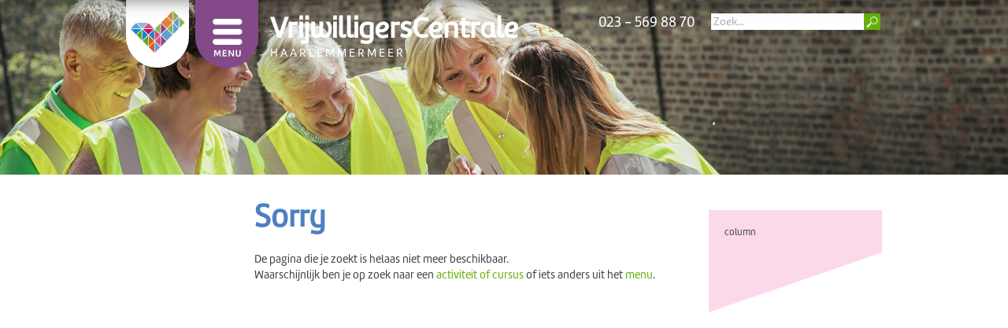

--- FILE ---
content_type: text/html; charset=UTF-8
request_url: https://meerwaarde.nl/vch/organisaties/haarlemmermeer-ontmoet
body_size: 10204
content:
<!DOCTYPE html>
<html>
<head>
  <!-- 
        Realisatie: YPOS (www.ypos.nl)
   -->
  <meta charset="UTF-8">
  <meta name="viewport" content="initial-scale=1.0, width=device-width">
  <title>Sorry - VrijwilligersCentrale Haarlemmermeer</title>
  <link rel="shortcut icon" href="favicon-vch.ico"/> 
  <link rel="apple-touch-icon" href="apple-touch-icon-vch.png">
  <link rel="stylesheet" href="/css/meerwaarde.css?v=2">
  <link rel="stylesheet" href="/css/vch.css?v=2">
  <link rel="stylesheet" href="/css/meerwaarde-mobile.css">
  <link rel="stylesheet" href="/css/print.css" media="print">
  <link rel="stylesheet" href="/css/font-awesome.min.css">
  <script src="/webetui_files4/jslib/jquery-1.12.3.min.js"></script>
  <script src="/webetui_files4/jslib/jquery.slideshow2.js"></script>
  <script src="/webetui_files4/jslib/website.js"></script>
  <script src="/js/meerwaarde.js"></script>
  <script src="/js/toolbox.js"></script>
  
</head>

<body class="vch vch level3 organisaties ">
  <div class="footheight">
    <div class="header" fotos="">
      <div class="wrapper">
        <a href="https://www.vchaarlemmermeer.nl"><img class="logo" src="/gfx/vch/logo-vch.png" width="80"></a>
        <h1><strong>VrijwilligersCentrale</strong> HAARLEMMERMEER</h1>
        <div class="iconbalk">
          <a class="micon mail" href="mailto:vrijwilligerscentrale@meerwaarde.nl"></a>
          <a class="micon telefoon" href="tel:+31235698871"></a>
          <div class="telefoon">023 - 569 88 70</div>
        </div>
        <form class="zoeken" method="get" action="/zoeken">
          <div class="padding">
            <div class="white">
              <input type="submit" class="submit" id="searchbutton" value=""/>
              <input type="text" id="zoekterm" class="text" name="term" title="Zoek..." value=""/>
            </div>
          </div>
        </form>
        <div class="pulldown">
          <div class="field">
            Waarmee kunnen wij u helpen?
          </div>
          <ul class="menu1"></ul>
        </div>
      </div>
    </div>
    <div class="wrapper">
      <div class="page">
        
        
        <div class="editable" id="webetui_column" webetui_func="WebEtui::field" webetui_args="column"><div class="column" ><p>column</p>
</div></div>
        <div class="editable" id="webetui_text" webetui_func="WebEtui::field" webetui_args="text"><div class="text" ><h1>Sorry</h1>
<p>De pagina die je zoekt is helaas niet meer beschikbaar. <br/>Waarschijnlijk ben je op zoek naar een <a href="/activiteiten-en-cursussen">activiteit of cursus</a> of iets anders uit het <a href="http://www.meerwaarde.nl" target="_blank">menu</a>. </p>
</div></div>
      </div>
    </div>
  </div>
  <div class="foot">
    <div class="wrapper">
      <div class="mwlogo">
        <a href="https://www.meerwaarde.nl"><img src="/gfx/mwlogo-wit.png" width="140"></a>
      </div>
      <div class="vragen">
        <h2>Vragen of meer informatie?</h2>
        <div class="telefoon">023-569 88 70</div>
        <div class="mail">info@haarlemmermeervoorelkaar.nl</div>
        <div class="adres">Dokter Van Dorstenstraat 1<br> 2132 JR Hoofddorp<br></div>
      </div>
      <div class="vchlogo">
        <a href="/"><img class="vchlogowit" src="/gfx/vch/logo-vch-wit.png" width="260"></a>
        <div class="socialmedia">
          <a class="micon instagram" target="_blank" href="https://www.instagram.com/haarlemmermeervoorelkaar/"></a>
          <a class="micon facebook" target="_blank" href="https://www.facebook.com/haarlemmermeervoorelkaar/"></a>
          <a class="micon linkedin" target="_blank" href="https://www.linkedin.com/company/haarlemmermeervoorelkaar"></a>
          <em>Volg Haarlemmermeervoorelkaar</em>
          <div class="nieuwsbrief">
            <a class="micon mail" target="_blank" href="https://eepurl.com/dy0oaz"><span></span></a>
            <em><br>Schrijf je in voor onze nieuwsbrief</em>
          </div>
        </div>  
      </div>
    </div>
  </div>
  <div class="menu">
    <div class="wrapper"><a href="#" class="sluit">sluit</a></div>
    <ul class="menu1"><li class="" id="vrijwilligers"><a class="" href="/vch/vrijwilligers" id="vrijwilligers">Vrijwilligers</a><ul class=""><li class="" id="ik-zoek-vrijwilligerswerk"><a class="" href="/vch/vrijwilligers/ik-zoek-vrijwilligerswerk" id="ik-zoek-vrijwilligerswerk">Op zoek naar vrijwilligerswerk?</a></li>
<li class="" id="vrijwilligervacatures"><a class="" href="/vch/vrijwilligers/vrijwilligervacatures" id="vrijwilligervacatures">VrijwilligerVacatures</a></li>
<li class="" id="nl-doet"><a class="" href="/vch/vrijwilligers/nl-doet" id="nl-doet">NL Doet</a></li>
<li class="" id="vrijwilligersacademie"><a class="" href="/vch/vrijwilligers/vrijwilligersacademie" id="vrijwilligersacademie">VrijwilligersAcademie</a></li>
<li class="" id="ffdoen-met-mdt"><a class="" href="/vch/vrijwilligers/ffdoen-met-mdt" id="ffdoen-met-mdt">FF Doen met MDT</a></li>
<li class="" id="vrijwilligersverzekering"><a class="" href="/vch/vrijwilligers/vrijwilligersverzekering" id="vrijwilligersverzekering">Vrijwilligersverzekering</a></li>
<li class="" id="vergoeding"><a class="" href="/vch/vrijwilligers/vergoeding" id="vergoeding">Vrijwilligersvergoeding</a></li>
<li class="" id="veiligheid"><a class="" href="/vch/vrijwilligers/veiligheid" id="veiligheid">Veiligheid</a></li>
<li class="" id="verwendag"><a class="" href="/vch/vrijwilligers/verwendag" id="verwendag">Vrijwilligers Verwendag 2024</a></li>
<li class="" id="vrijwilligers-in-het-spotlicht"><a class="" href="/vch/vrijwilligers/vrijwilligers-in-het-spotlicht" id="vrijwilligers-in-het-spotlicht">Vrijwilligers in het spotlicht</a></li>
<li class="" id="vrijwillige-coach"><a class="" href="/vch/vrijwilligers/vrijwillige-coach" id="vrijwillige-coach">Vrijwillige Coach</a></li>
</ul></li>
<li class="selected parent" id="organisaties"><a class="selected parent" href="/vch/organisaties" id="organisaties">Organisaties</a><ul class=""><li class="" id="advies-ondersteuning"><a class="" href="/vch/organisaties/advies-ondersteuning" id="advies-ondersteuning">Advies, ondersteuning en verbinding</a></li>
<li class="" id="toolbox"><a class="" href="/vch/organisaties/toolbox" id="toolbox">Toolbox Vrijwilligerswerk</a></li>
<li class="" id="vrijwilligersacademie"><a class="" href="/vch/organisaties/vrijwilligersacademie" id="vrijwilligersacademie">VrijwilligersAcademie</a></li>
<li class="" id="vrijwilligers-werven"><a class="" href="/vch/organisaties/vrijwilligers-werven" id="vrijwilligers-werven">Vrijwilligers werven</a></li>
<li class="" id="ffdoen-met-mdt"><a class="" href="/vch/organisaties/ffdoen-met-mdt" id="ffdoen-met-mdt">FF DOEN met MDT</a></li>
<li class="" id="kennis-en-inspiratiebijeenkomsten"><a class="" href="/vch/organisaties/kennis-en-inspiratiebijeenkomsten" id="kennis-en-inspiratiebijeenkomsten">Kennis- en inspiratiebijeenkomsten</a></li>
<li class="" id="vitamine-v-3"><a class="" href="/vch/organisaties/vitamine-v-3" id="vitamine-v-3"></a></li>
<li class="" id="vitamine-v"><a class="" href="/vch/organisaties/vitamine-v" id="vitamine-v">Vitamine V </a></li>
<li class="" id="vrijwilligersbeleid"><a class="" href="/vch/organisaties/vrijwilligersbeleid" id="vrijwilligersbeleid">Vrijwilligersbeleid</a></li>
<li class="" id="verzekering"><a class="" href="/vch/organisaties/verzekering" id="verzekering">Verzekering</a></li>
<li class="" id="veiligheid"><a class="" href="/vch/organisaties/veiligheid" id="veiligheid">Veiligheid</a></li>
<li class="" id="vergoeding"><a class="" href="/vch/organisaties/vergoeding" id="vergoeding">Vergoeding</a></li>
<li class="" id="verwendag"><a class="" href="/vch/organisaties/verwendag" id="verwendag">Vrijwilligers Verwendag 2024</a></li>
<li class="" id="business-en-social-impact-event"><a class="" href="/vch/organisaties/business-en-social-impact-event" id="business-en-social-impact-event">Business & Social Impact Event</a></li>
<li class="" id="nl-doet"><a class="" href="/vch/organisaties/nl-doet" id="nl-doet">NLdoet</a></li>
<li class="" id="wetten-en-regels"><a class="" href="/vch/organisaties/wetten-en-regels" id="wetten-en-regels">Wetten en regels</a></li>
</ul></li>
<li class="" id="bedrijven"><a class="" href="/vch/bedrijven" id="bedrijven">Bedrijven</a><ul class=""><li class="" id="corporate-volunteering"><a class="" href="/vch/bedrijven/corporate-volunteering" id="corporate-volunteering">Corporate volunteering</a></li>
<li class="" id="maatschappelijke-beursvloer"><a class="" href="/vch/bedrijven/maatschappelijke-beursvloer" id="maatschappelijke-beursvloer">Maatschappelijke beursvloer</a></li>
<li class="" id="mdt-in-het-bedrijfsleven"><a class="" href="/vch/bedrijven/mdt-in-het-bedrijfsleven" id="mdt-in-het-bedrijfsleven">MDT in het bedrijfsleven</a></li>
<li class="" id="nldoet"><a class="" href="/vch/bedrijven/nldoet" id="nldoet">NLdoet</a></li>
<li class="" id="toolbox-maatschappelijk-betrokken-ondernemen"><a class="" href="/vch/bedrijven/toolbox-maatschappelijk-betrokken-ondernemen" id="toolbox-maatschappelijk-betrokken-ondernemen">Toolbox Maatschappelijk Betrokken Ondernemen</a></li>
<li class="" id="vrienden-van-meerwaarde"><a class="" href="/vch/bedrijven/vrienden-van-meerwaarde" id="vrienden-van-meerwaarde">Vrienden van MeerWaarde</a></li>
</ul></li>
<li class="" id="over-ons"><a class="" href="/vch/over-ons" id="over-ons">Over Ons</a><ul class=""><li class="" id="wat-doen-wij-"><a class="" href="/vch/over-ons/wat-doen-wij-" id="wat-doen-wij-">Wat doen wij?</a></li>
<li class="" id="team"><a class="" href="/vch/over-ons/team" id="team">Team</a></li>
<li class="" id="nieuws"><a class="" href="/vch/over-ons/nieuws" id="nieuws">Nieuws</a></li>
<li class="" id="agenda"><a class="" href="/vch/over-ons/agenda" id="agenda">Agenda</a></li>
<li class="" id="nieuwsbrief"><a class="" href="/vch/over-ons/nieuwsbrief" id="nieuwsbrief">Nieuwsbrief</a></li>
<li class="" id="contact"><a class="" href="/vch/over-ons/contact" id="contact">Contact</a></li>
</ul></li>
</ul>
    <div class="wrapper"><a href="/index" class="menu"><img src="/gfx/vch/menu.png" width="80"></a></div>
    </div>
  </div>
</body>
</html>


--- FILE ---
content_type: text/css
request_url: https://meerwaarde.nl/css/meerwaarde.css?v=2
body_size: 66475
content:
@font-face { font-family: "Amelia"; src: url("/fonts/TipoType - Amelia.woff"); }

@font-face { font-family: "AmeliaUP"; src: url("/fonts/TipoType - AmeliaUP.woff"); }

@font-face { font-family: "Amelia"; src: url("/fonts/TipoType - Amelia.otf"); }

@font-face { font-family: "AmeliaUP"; src: url("/fonts/TipoType - AmeliaUP.otf"); }

@font-face { font-family: "AmeliaUPLight"; src: url("/fonts/TipoType - AmeliaUP-Light.otf"); }

@font-face { font-family: "AmeliaUPBold"; src: url("/fonts/TipoType - AmeliaUP-Bold.otf"); }

/* icons */
a.micon { display: block; color: white; position: relative; transition: transform 0.1s ease-in-out; }

a.micon.twitter, a.micon.facebook, a.micon.linkedin, a.micon.youtube, a.micon.instagram, a.micon span { float: left; display: block; margin: 0px 8px 0 0; width: 28px; height: 28px; background-size: 28px 56px; background-repeat: no-repeat; }

a.micon span { float: none; position: absolute; left: 0; top: 0; }

a.micon.mail span { background-image: url(../gfx/icon-mail.png); }

a.micon.facebook span { background-image: url(../gfx/icon-facebook.png); }

a.micon.linkedin span { background-image: url(../gfx/icon-linkedin.png); }

a.micon.youtube span { background-image: url(../gfx/icon-youtube.png); }

a.micon.twitter span { background-image: url(../gfx/icon-twitter.png); }

a.micon.telefoon span { background-image: url(../gfx/icon-telefoon.png); }

a.micon.coronatel span { background-image: url(../gfx/icon-corona-tel.png); }

a.micon.ukrainetel span { background-image: url(../gfx/icon-ukraine-tel.png); }

a.micon.instagram span { background-image: url(../gfx/icon-instagram.png); }

a.micon.marker span { background-image: url(../gfx/icon-marker.png); }

div.foot { color: white; background: #65b10a; padding: 30px 0; min-height: 110px; font-size: 85%; }

div.foot h2 { font-size: 120%; color: white; text-align: left; }

div.foot div.socialmedia { width: 32%; float: left; padding-left: 20px; }

div.foot a.activiteiten { display: block; clear: left; color: white; }

div.foot address { font-style: normal; font-size: 100%; color: white; padding: 6px 0; }

div.foot div.telefoon, div.foot div.mail { float: left; font-size: 100%; padding: 6px 0; margin: 0 20px 0 0; }

div.foot a.micon.marker { margin-bottom: 20px; }

div.foot div.adres { padding: 6px 0; margin-left: 714px; }

h1 { font-size: 40px; margin: 0 0 0.5em; font-weight: bold; font-family: "AmeliaUP"; color: #4c80c1; }

h2 { font-size: 27px; color: #717171; margin: 0 0 0.8em 0; font-family: "AmeliaUP"; }

h3 { font-size: 18px; color: #717171; margin: 0 0 0.2em 0; font-family: "AmeliaUP"; }

p { font-size: 90%; line-height: 1.4em; margin: 0 0 1.4em; }

table td { font-size: 90%; }

div.intro { font-weight: bold; font-size: 115%; }

html { height: 100%; }

div#webetui_body { height: 100%; }

body { height: 100%; margin: 0; padding: 0; font: medium "Amelia"; color: #444; }

div.footheight { min-height: 100%; margin-bottom: -170px; }

div.wrapper { position: relative; margin: 0 auto; max-width: 960px; }

body.index div.wrapper, body.voor-wie div.wrapper, body.activiteiten.level1 div.wrapper, body.nieuws.level1 div.wrapper { position: relative; margin: 0 40px; margin: 0 auto; max-width: 960px; }

div#webetui_bar { z-index: 100; }

h1 { font-size: 40px; margin: 0 0 0.5em; font-weight: bold; font-family: "AmeliaUP"; color: #4c80c1; }

h2 { font-size: 27px; color: #717171; margin: 0 0 0.8em 0; font-family: "AmeliaUPBold"; font-weight: 400; }

h3 { font-size: 18px; color: #717171; margin: 0 0 0.2em 0; font-family: "AmeliaUP"; }

p { font-size: 90%; line-height: 1.4em; margin: 0 0 1.4em; }

table td { font-size: 90%; }

div.intro { font-weight: bold; font-size: 115%; }

a { outline: 0; color: #65b10a; text-decoration: none; }

a:hover { color: #006836; /*text-decoration:underline;*/ }

img { border: 0; }

img.left { float: left; margin-right: 10px; }

img.right { float: right; margin-left: 10px; }

/* form */
form label { display: block; }

form input.submit { display: block; }

/* icons */
a.micon { transition: transform 0.1s ease-in-out; }

a.micon.twitter:hover, a.micon.facebook:hover, a.micon.linkedin:hover, a.micon.youtube:hover, a.micon.instagram:hover, a.micon:hover span { transform: scale(1.2); background-position: 0 -28px; }

a.micon.mail span { background-image: url(../gfx/icon-mail.png); }

a.micon.facebook { background-image: url(../gfx/icon-facebook.png); }

a.micon.linkedin { background-image: url(../gfx/icon-linkedin.png); }

a.micon.youtube { background-image: url(../gfx/icon-youtube.png); }

a.micon.twitter { background-image: url(../gfx/icon-x.png); }

a.micon.telefoon span { background-image: url(../gfx/icon-telefoon.png); }

a.micon.coronatel { background-image: url(../gfx/icon-corona-tel.png); }

a.micon.ukrainetel { background-image: url(../gfx/icon-ukraine-tel.png); }

a.micon.instagram { background-image: url(../gfx/icon-instagram.png); }

a.micon.marker span { background-image: url(../gfx/icon-marker.png); }

a.micon.internet span { background-image: url(../gfx/icon-internet.png); }

div.menu { background: #65b10a; line-height: 1.05em; position: absolute; top: -456.5px; left: 0; width: 100%; z-index: 21; box-shadow: 0px 0px 20px rgba(0, 0, 0, 0.5); }

div.menu ul.menu1 { width: 572px; margin: 0 auto; padding: 20px 0 0; -moz-column-count: 3; -moz-column-gap: 40px; -webkit-column-count: 3; -webkit-column-gap: 40px; -ms-column-count: 3; -ms-column-gap: 40px; column-count: 3; column-gap: 40px; }

div.menu ul { margin: 0; padding: 0; list-style-type: none; }

div.menu ul.menu1 > li { -webkit-column-break-inside: avoid; -moz-column-break-inside: avoid; -o-column-break-inside: avoid; -ms-break-inside: avoid; page-break-inside: avoid; break-inside: avoid; }

div.menu ul.menu1 > li > a { color: black; text-decoration: none; font-size: 85%; cursor: default; }

div.menu ul.menu1 > li > ul { margin: 0 0 0; padding-bottom: 20px; }

div.menu ul.menu1 > li > ul a { color: white; text-decoration: none; font-size: 75%; }

div.menu ul.menu1 > li > ul a:hover, div.menu ul.menu1 > li > ul a.selected { color: rgba(255, 255, 255, 0.5); }

div.menu ul.menu1 > li > ul > li > ul { display: none; }

div.menu a.menu img { display: block; position: absolute; left: 88px; bottom: -85.75px; /*box-shadow:0px 0px 20px rgba(0,0,0,0.5); */ }

div.menu a.sluit { position: absolute; right: 20px; top: 12px; color: white; font-size: 75%; text-transform: uppercase; text-align: center; }

div.menu a.sluit:before { content: '\f00d'; font: 36px FontAwesome; display: block; }

div.menu a.sluit:hover { color: #006836; }

div.header { height: 222px; margin: 0 0 30px; color: white; background-image: url(/gfx/MW-WebsiteVervolgplaat.jpg); background-size: cover; background-position: center top; }

div.header img.logo { display: block; float: left; margin: 0 88px 0 0; }

div.header img.sociaal-werker-logo { display: block; position: absolute; top: 0; left: -88px; }

div.header img.sterksociaalwerk-label { display: block; position: absolute; top: 0; left: -176px; }

div.header img.label-oekrainepunt { display: block; position: absolute; top: 0; right: -96px; }

div.header h1 { float: left; color: white; font-weight: normal; font-family: AmeliaUP; font-size: 15px; margin: 20px 122px 15px 15px; letter-spacing: 3px; line-height: 32px; }

div.header h1 strong { font-size: 38px; display: block; letter-spacing: 0px; }

div.header div.iconbalk { padding: 15px 0 0 0; position: absolute; right: 230px; }

div.header div.iconbalk div.telefoon { padding: 3px 0; margin-right: 8px; }

div.header div.iconbalk a.micon.coronatel, div.header div.iconbalk a.micon.ukrainetel { position: absolute; left: 37px; top: 50px; }

div.header div.iconbalk div.coronatel { font-size: 115%; font-family: AmeliaUP; position: absolute; left: 72px; top: 50px; padding: 3px 0; width: 346px; }

div.header div.iconbalk a { color: white; }

div.header form { position: absolute; left: auto; right: 0px; top: 15px; margin: 0 0 0 0; width: 215px; padding: 2px; }

div.header form div.padding div.white { background: white; height: 21px; }

div.header form input.text { width: 187px; background: none; border: 0; padding: 2px 3px; font: 14px AmeliaUP; }

div.header form input.text.dimmed { color: #AAA; }

div.header form input.submit { border: 0; float: right; width: 21px; height: 21px; background-image: url(../gfx/search.png); background-size: cover; cursor: pointer; }

div.header div.pulldown { width: 468px; padding: 10px; background: rgba(101, 177, 9, 0.7); /*background:rgba(255,255,255,0.4);*/ position: absolute; top: 135px; left: 50%; margin-left: -244px; z-index: 16; }

div.header div.pulldown div.field { background: white; color: #AAA; padding: 7px 17px; cursor: pointer; position: relative; }

div.header div.pulldown div.field:after { content: '\f078'; font-size: 18px; font-family: FontAwesome; color: white; padding: 5px 0; height: 19px; width: 29px; background: #65b10a; position: absolute; right: 2px; top: 2px; text-align: center; }

div.header div.pulldown ul.menu1 { display: none; height: 30px; overflow: hidden; margin: 0; padding: 0; list-style-type: none; }

div.header div.pulldown ul.menu1 li a { color: #717171; background: white; display: block; padding: 7px 15px; font-size: 100%; border-bottom: 1px solid #c6c9c2; }

div.header div.pulldown ul.menu1 li a.selected { color: #AAA; }

div.header div.pulldown ul.menu1 li a:hover { color: white; background: #006836; text-decoration: none; }

div.header div.pulldown ul.menu1 li:last-child a { border: 0; }

div.header div.telefoon { float: left; font-size: 115%; font-family: AmeliaUP; }

body.over-meerwaarde div.header { background-image: url(../gfx/MW-algemeen.jpg); }

body.contact div.header { background-image: url(../gfx/MW-algemeen.jpg); }

body.opvoeden-opgroeien div.header { background-image: url(../gfx/MW-opvoedenopgroeien.jpg); }

body.leren-werken div.header { background-image: url(../gfx/MW-lerenenwerken.jpg); }

body.wonen-leefbaarheid div.header { background-image: url(../gfx/MW-wonenleefbaarheid.jpg); }

body.sociale-contacten-vrije-tijd div.header { background-image: url(../gfx/MW-socialecontacten.jpg); }

body.beter-in-je-vel div.header { background-image: url(../gfx/MW-beterinjevel.jpg); }

body.relatie-thuissituatie div.header { background-image: url(../gfx/MW-relatiethuissituatie.jpg); }

body.geldzaken-regelgeving div.header { background-image: url(../gfx/MW-geldzaken.jpg); }

body.participatie-vrijwilligerswerk div.header { background-image: url(../gfx/MW-participatievrijwilligerswerk.jpg); }

body.kinderen div.header { background-image: url(../gfx/MW-doelgroep-kinderen.jpg); }

body.jongeren div.header { background-image: url(../gfx/MW-doelgroep-jongeren.jpg); }

body.volwassenen div.header { background-image: url(../gfx/MW-doelgroep-volwassenen.jpg); }

body.plus65 div.header { background-image: url(../gfx/MW-doelgroep-ouderen.jpg); }

body.hoofddorp-zuid-west div.header { background-image: url(../gfx/MW-hoofddorpzuidwest.jpg); }

body.hoofddorp-centrum div.header { background-image: url(../gfx/MW-hoofddorpcentrum.jpg); }

body.hoofddorp-west div.header { background-image: url(../gfx/MW-hoofddorpwest.jpg); }

body.nieuw-vennep div.header { background-image: url(../gfx/MW-nieuwvennep.jpg); }

body.haarlemmermeer-noord div.header { background-image: url(../gfx/MW-haarlemmermeernoord.jpg); }

body.haarlemmermeer-zuid div.header { background-image: url(../gfx/MW-haarlemmermeerzuid.jpg); }

body.haarlemmerliede-spaarnwoude div.header { background-image: url(../gfx/MW-haarlemmerliedespaarnwoude.jpg); }

body.zandvoort div.header { background-image: url(../gfx/MW-zandvoort.jpg); }

body.heemstede div.header { background-image: url(../gfx/MW-heemstede.jpg); }

body.bloemendaal div.header { background-image: url(../gfx/MW-bloemendaal.jpg); }

body.haarlem div.header { background-image: url(../gfx/MW-haarlem.jpg); }

div.select_activiteiten_placeholder { height: 40px; margin: 0 0 40px; position: relative; }

div.select_activiteiten { position: absolute; width: 100%; height: 40px; z-index: 15; }

div.select_activiteiten div.padding { width: 33.333%; float: left; }

div.select_activiteiten div.pulldown { position: relative; background: rgba(101, 177, 9, 0.7); padding: 10px; }

div.select_activiteiten div.pulldown div.field { background: white; color: #AAA; padding: 7px 17px; cursor: pointer; position: relative; }

div.select_activiteiten div.pulldown div.field:after { content: '\f078'; font-size: 18px; font-family: FontAwesome; color: white; padding: 5px 0; height: 19px; width: 29px; background: #65b10a; position: absolute; right: 2px; top: 2px; text-align: center; }

div.select_activiteiten div.pulldown ul { display: none; height: 30px; overflow: hidden; margin: 0; padding: 0; list-style-type: none; }

div.select_activiteiten div.pulldown ul li a { color: #717171; background: white; display: block; padding: 7px 15px; font-size: 100%; border-bottom: 1px solid #c6c9c2; }

div.select_activiteiten div.pulldown ul li a.selected { color: #AAA; }

div.select_activiteiten div.pulldown ul li a:hover { color: white; background: #006836; text-decoration: none; }

div.select_activiteiten div.pulldown ul li:last-child a { border: 0; }

div.select_activiteiten div.clear { clear: both; }

div.foot { color: white; background: #65b10a; padding: 30px 0; min-height: 110px; font-size: 85%; }

div.foot h2 { font-size: 120%; color: white; text-align: left; }

div.foot div.socialmedia { width: 32%; float: left; padding-left: 20px; }

div.foot div.socialmedia a.activiteiten { color: white; position: relative; top: -10px; left: 10px; }

div.foot a.activiteiten { float: left; padding: 20px; }

div.foot div.icons { display: grid; grid-template-columns: 1fr 1fr; grid-gap: 10px; }

div.foot a.telefoon, div.foot a.mail, div.foot a.internet, div.foot a.marker { padding: 5px 34px; }

div.cookie-melding { color: white; background: #4c80c1; padding: 20px; position: fixed; text-align: center; line-height: 1.5em; left: 0; bottom: 0; width: calc(100% - 40px); }

div.cookie-melding strong { display: block; }

div.cookie-melding a { color: white; text-decoration: underline; }

div.cookie-melding div.buttons a { display: inline-block; background: white; color: #4c80c1; text-decoration: none; font-size: 85%; padding: 4px 12px; margin: 10px; }

div.page { padding: 0 0 200px 0; min-height: 400px; position: relative; }

div.text li { font-size: 90%; line-height: 1.4em; }

div.text ul { list-style-type: none; margin: 0 0 1.4em; padding: 0; }

div.text ul li { margin: 0 0 0em; padding: 0 0 0 14px; position: relative; }

div.text ul li:before { content: ' '; display: block; position: absolute; left: 2px; top: 7px; width: 7px; height: 7px; border-radius: 7px; background: #4c80c1; }

div.text div.select_activiteiten div.pulldown ul li { margin: 0; padding: 0; font-size: 100%; }

div.text div.select_activiteiten div.pulldown ul li:before { display: none; }

div.text form.formulier h2 { margin: 20px 0 20px; padding-top: 10px; border-top: 1px solid #d2dfef; }

div.text form.formulier div#error { font-weight: bold; color: #E00; margin: 0 0 20px 0px; }

div.text form.formulier label { display: block; float: left; width: 240px; font-size: 90%; color: #4c80c1; padding: 5px 0 3px; }

div.text form.formulier div.error label { color: #E00; }

div.text form.formulier input.text, div.text form.formulier textarea, div.text form.formulier div.ctlstatic span { display: block; margin: 0 0 10px; padding: 3px; width: 330px; border: 1px solid #d2dfef; background: #d2dfef; font: 14px Amelia; }

div.text form.formulier input.text:focus, div.text form.formulier textarea:focus, div.text form.formulier div.ctlstatic span:focus { background: white; }

div.text form.formulier div.ctlstatic span { margin-left: 240px; }

div.text form.formulier input.submit { display: block; margin: 20px 0 20px 240px; padding: 4px 20px; text-transform: uppercase; color: white; font: 14px Amelia; background: #65b10a; border: 0; border-radius: 7px; cursor: pointer; }

div.text form.formulier input.submit:hover { background: #006836; }

div.text form.formulier input[type=text] { padding: 3px; border: 1px solid #d2dfef; font-size: 14px; font-family: Amelia; }

div.text form.formulier input.dimmed[type=text] { font-style: italic; color: #AAA; font-weight: 100; font-size: 12px; padding: 4px 3px; }

div.text form.formulier input[type=text][readonly="1"] { background: none; border-color: white; color: #444; }

div.text form.formulier div.radio.psz-kdv { margin-bottom: 30px; }

div.text form.formulier div.radiogroup { margin: 0 0 10px 200px; }

div.text form.formulier div.radiogroup span.radio_label { font-size: 90%; color: #4c80c1; cursor: pointer; }

div.text form.formulier div.radiogroup div.radio_item.disabled span.radio_label { color: #AAA; }

div.text form.formulier div.checkboxgroup { margin: 0 0 10px 200px; }

div.text form.formulier div.checkboxgroup span.checkbox_label { font-size: 90%; color: #4c80c1; }

div.text form.formulier div.lang label { width: auto; float: none; }

div.text form.formulier div.lang input.text, div.text form.formulier div.lang textarea { width: 490px; }

div.text form.formulier div.naam div.input { margin: 0 0 10px; width: 340px; display: flex; }

div.text form.formulier div.naam div.input input[type=text] { display: block; width: 75px; margin-right: 6px; }

div.text form.formulier div.naam div.input input.achternaam[type=text] { width: 148px; margin-right: 0; }

div.text form.formulier div.voorwaarden { font-size: 90%; color: #4c80c1; margin: 20px 0 40px; padding-left: 22px; position: relative; }

div.text form.formulier div.voorwaarden input[type=checkbox] { position: absolute; left: 0; top: 0; }

div.text form.formulier div#geslacht div.radio_item { display: inline-block; margin-right: 12px; }

div.text form.formulier div.postcode { float: left; width: calc(240px + 98px); }

div.text form.formulier div.postcode input.text { width: 80px; }

div.text form.formulier div.plaats { width: 262px; margin-left: calc(240px + 98px); }

div.text form.formulier div.plaats label { display: none; }

div.text form.formulier div.plaats input.text { width: 232px; }

div.text form.formulier div.voornaam { float: left; width: calc(240px + 138px); }

div.text form.formulier div.voornaam input.text { width: 120px; }

div.text form.formulier div.achternaam { width: 192px; margin-left: calc(240px + 138px); }

div.text form.formulier div.achternaam label { display: none; }

div.text form.formulier div.achternaam input.text { width: 192px; }

div.text form.formulier div.captcha img.captcha { width: 88px; height: 24px; margin-right: 10px; float: left; display: block; }

div.text form.formulier div.captcha input.captcha { width: 232px; }

div.text form.formulier div.g-recaptcha { margin: 30px 0 0 240px; }

div.text form.formulier div#effect2.radiogroup div.radio_item { display: block; margin: 0 0 4px; }

div.text form.formulier div.upload { min-height: 30px; }

div.text div.formulierverticaal form.formulier label { float: none; width: auto; margin: 0 0 10px; color: #444; font-size: 100%; }

div.text div.formulierverticaal form.formulier input.text, div.text div.formulierverticaal form.formulier textarea { width: 500px; margin: 0 0 20px; }

div.text div.formulierverticaal form.formulier div.radiogroup { margin: 0 0 30px 0; }

div.text div.formulierverticaal form.formulier div.radiogroup div.radio_item { display: inline-block; margin: 0 10px 0 0; }

div.text div.formulierverticaal form.formulier div.checkboxgroup { margin-left: 0; }

div.text div.formulierverticaal form.formulier input.submit { margin-left: 0; }

div.text p > img { max-width: 550px; margin: 20px 0; }

div.text div.items p { margin: 0; }

div.text div.items br { display: none; }

div.text div.items a { display: block; width: 162px; margin: 0 27px 30px 0; min-height: 215px; float: left; font: 115% AmeliaUP; color: #4c80c1; }

div.text div.items a:hover { color: #006836; }

div.text div.items a img { display: block; width: 100%; margin: 0 0 8px; }

div.text div.countdown { background: #4c80c1; color: white; text-align: center; padding: 15px; font-weight: bold; margin-bottom: 20px; cursor: pointer; }

div.text div.countdown:hover { background: #65b10a; }

div.text div.countdown p { margin: 0 0 0.5em; }

a.meer { display: block; text-transform: uppercase; font-size: 90%; font-family: AmeliaUP; font-weight: bold; }

a.meer:after { content: '\f054'; font: 12px FontAwesome; margin: 0 0 0 8px; }

a.terug { display: block; margin: 0 0 8px 163px; position: relative; padding: 0 0 0 14px; text-transform: uppercase; font-size: 90%; font-family: AmeliaUP; font-weight: bold; }

a.terug:before { content: '\f053'; font: 12px FontAwesome; position: absolute; left: 0; top: 2px; }

h2.clear { clear: left; }

div.clear { clear: both; }

.right { float: right; }

a.meer.right { padding-top: 10px; }

hr { display: block; margin: 0; clear: both; color: none; border: none; }

table { margin: 0 0 1.3em; }

table td { padding: 4px 32px 4px 0; border-bottom: 1px solid #c6c9c2; }

div.kader { background: #d2dfef; margin: -10px 0 20px 0; padding: 15px 30px 5px 30px; border-radius: 15px; }

div.kader h2 { font-size: 150%; }

div.kader a { color: #4c80c1; }

div.find, div.search_results { text-align: center; }

div.find > a, div.find > div.item, div.search_results > a, div.search_results > div.item { display: inline-block; vertical-align: top; width: 162px; margin: 0 27px 30px 0; position: relative; text-align: left; }

div.find > a div.foto, div.find > div.item div.foto, div.search_results > a div.foto, div.search_results > div.item div.foto { height: 110px; background-size: cover; background-color: #AAA; }

div.find > a img.voorwie, div.find > div.item img.voorwie, div.search_results > a img.voorwie, div.search_results > div.item img.voorwie { display: none; }

div.find > a div.padding, div.find > div.item div.padding, div.search_results > a div.padding, div.search_results > div.item div.padding { padding: 8px; }

div.find > a div.padding h2, div.find > div.item div.padding h2, div.search_results > a div.padding h2, div.search_results > div.item div.padding h2 { font-size: 90%; color: #444; margin: 0 0 4px; text-align: left; }

div.find > a div.padding em, div.find > div.item div.padding em, div.search_results > a div.padding em, div.search_results > div.item div.padding em { font-size: 90%; display: block; font-weight: bold; font-family: AmeliaUP; color: #4c80c1; font-style: normal; margin-bottom: 8px; }

div.find > a div.padding p, div.find > div.item div.padding p, div.search_results > a div.padding p, div.search_results > div.item div.padding p { color: #444; margin: 0 0 5px; font-size: 80%; }

div.find > a div.padding div.intro, div.find > div.item div.padding div.intro, div.search_results > a div.padding div.intro, div.search_results > div.item div.padding div.intro { font-weight: normal; font-size: 100%; }

div.find > a div.padding div.meer, div.find > div.item div.padding div.meer, div.search_results > a div.padding div.meer, div.search_results > div.item div.padding div.meer { color: #65b10a; text-transform: uppercase; font-size: 80%; }

div.find > a div.padding div.meer:after, div.find > div.item div.padding div.meer:after, div.search_results > a div.padding div.meer:after, div.search_results > div.item div.padding div.meer:after { content: '\f054'; font: 12px FontAwesome; margin: 0 0 0 8px; }

div.find > a.nieuws, body.index div.find > a.stages, body.index div.find > a.vacatures, div.find > div.item.nieuws, body.index div.find > div.item.stages, body.index div.find > div.item.vacatures, div.search_results > a.nieuws, body.index div.search_results > a.stages, body.index div.search_results > a.vacatures, div.search_results > div.item.nieuws, body.index div.search_results > div.item.stages, body.index div.search_results > div.item.vacatures { width: 450px; }

div.find > a.nieuws div.foto, body.index div.find > a.stages div.foto, body.index div.find > a.vacatures div.foto, div.find > div.item.nieuws div.foto, body.index div.find > div.item.stages div.foto, body.index div.find > div.item.vacatures div.foto, div.search_results > a.nieuws div.foto, body.index div.search_results > a.stages div.foto, body.index div.search_results > a.vacatures div.foto, div.search_results > div.item.nieuws div.foto, body.index div.search_results > div.item.stages div.foto, body.index div.search_results > div.item.vacatures div.foto { width: 208px; height: 132px; float: left; }

div.find > a.nieuws div.padding, body.index div.find > a.stages div.padding, body.index div.find > a.vacatures div.padding, div.find > div.item.nieuws div.padding, body.index div.find > div.item.stages div.padding, body.index div.find > div.item.vacatures div.padding, div.search_results > a.nieuws div.padding, body.index div.search_results > a.stages div.padding, body.index div.search_results > a.vacatures div.padding, div.search_results > div.item.nieuws div.padding, body.index div.search_results > div.item.stages div.padding, body.index div.search_results > div.item.vacatures div.padding { padding: 0 0 0 16px; margin: 0 0 0 208px; }

div.find > a.nieuws div.padding h2, body.index div.find > a.stages div.padding h2, body.index div.find > a.vacatures div.padding h2, div.find > div.item.nieuws div.padding h2, body.index div.find > div.item.stages div.padding h2, body.index div.find > div.item.vacatures div.padding h2, div.search_results > a.nieuws div.padding h2, body.index div.search_results > a.stages div.padding h2, body.index div.search_results > a.vacatures div.padding h2, div.search_results > div.item.nieuws div.padding h2, body.index div.search_results > div.item.stages div.padding h2, body.index div.search_results > div.item.vacatures div.padding h2 { font-size: 100%; margin: 0 0 5px; color: #4c80c1; }

div.find > a.nieuws div.padding em, body.index div.find > a.stages div.padding em, body.index div.find > a.vacatures div.padding em, div.find > div.item.nieuws div.padding em, body.index div.find > div.item.stages div.padding em, body.index div.find > div.item.vacatures div.padding em, div.search_results > a.nieuws div.padding em, body.index div.search_results > a.stages div.padding em, body.index div.search_results > a.vacatures div.padding em, div.search_results > div.item.nieuws div.padding em, body.index div.search_results > div.item.stages div.padding em, body.index div.search_results > div.item.vacatures div.padding em { display: none; }

div.find > a.thema div.padding h2, div.find > div.item.thema div.padding h2, div.search_results > a.thema div.padding h2, div.search_results > div.item.thema div.padding h2 { color: #4c80c1; font-weight: normal; }

div.find > a.thema div.padding em, div.find > div.item.thema div.padding em, div.search_results > a.thema div.padding em, div.search_results > div.item.thema div.padding em { display: none; }

div.find > a.thema div.padding strong, div.find > div.item.thema div.padding strong, div.search_results > a.thema div.padding strong, div.search_results > div.item.thema div.padding strong { font-weight: normal; }

div.find > a div.plaats, div.find > div.item div.plaats, div.search_results > a div.plaats, div.search_results > div.item div.plaats { font-size: 85%; }

div.find a:hover, div.search_results a:hover { text-decoration: none; }

div.find a:hover div.padding h2, div.find a:hover div.padding em, div.find a:hover div.padding div.meer, div.search_results a:hover div.padding h2, div.search_results a:hover div.padding em, div.search_results a:hover div.padding div.meer { color: #006836; }

div.find > div.intro, div.search_results > div.intro { /* meer laden */ clear: both; }

div.find > div.intro p, div.search_results > div.intro p { margin: 0 34px 34px 0; padding: 0; height: 13px; border: 1px solid #65b10a; border-top: 1px solid white; border-bottom-right-radius: 15px; border-bottom-left-radius: 15px; }

div.find > div.intro p a.find_all, div.search_results > div.intro p a.find_all { display: block; float: none; margin: 0 auto; padding: 4px 0; width: 156px; height: 18px; border-radius: 13px; color: white; background: #65b10a; text-align: center; text-transform: uppercase; font-size: 85%; font-weight: bold; letter-spacing: 0.5px; }

div.find > div.intro p a.find_all:hover, div.search_results > div.intro p a.find_all:hover { background: #006836; }

div.search_results h2 { text-align: left; margin: 0 0 20px; }

div.borders:before { content: ' '; display: block; clear: both; height: 14px; text-align: center; margin: 0 0 20px 0; border: 1px solid #65b10a; border-bottom: 1px solid white; border-top-right-radius: 15px; border-top-left-radius: 15px; }

div.borders:after { content: ' '; display: block; clear: both; height: 14px; text-align: center; margin: 0 0 30px 0; border: 1px solid #65b10a; border-top: 1px solid white; border-bottom-right-radius: 15px; border-bottom-left-radius: 15px; }

div.find_grow div.bottom { display: block; clear: both; height: 14px; text-align: center; margin: 0 0 30px 0; border-bottom-right-radius: 15px; border-bottom-left-radius: 15px; border-color: #65b10a; border-style: solid; border-width: 0 1px 1px 1px; }

div.find_grow div.bottom a.button { display: inline-block; width: 26px; height: 22px; padding: 4px 0 0 0; color: white; background: #65b10a; border-radius: 14px; border: 1px solid #65b10a; }

div.find_grow div.bottom a.button:before { content: '\f078'; font: 15px FontAwesome; }

div.find_grow div.bottom a.button:hover { background: #006836; text-decoration: none; }

div.find_grow div.bottom a.button.expanded { height: 25px; padding: 3px 0 0 0; color: #65b10a; background: white; }

div.find_grow div.bottom a.button.expanded:before { content: '\f077'; font: 15px FontAwesome; }

div.find_grow div.bottom.all { visibility: hidden; }

div.find_grow div.loading { height: 100px; overflow: hidden; clear: both; }

div.find_grow div.loading i.fa-spinner { color: #d2dfef; display: block; margin: 0 auto; font-size: 72px; }

div.grow div.bottom { display: block; clear: both; height: 14px; text-align: center; margin: 0 0 30px 0; border: 1px solid #65b10a; border-top: 1px solid white; border-bottom-right-radius: 15px; border-bottom-left-radius: 15px; }

div.grow div.bottom a.button { display: inline-block; width: 26px; height: 22px; padding: 4px 0 0 0; color: white; background: #65b10a; border-radius: 14px; border: 1px solid #65b10a; }

div.grow div.bottom a.button:before { content: '\f078'; font: 15px FontAwesome; }

div.grow div.bottom a.button:hover { background: #006836; text-decoration: none; }

div.grow div.bottom a.button.expanded { height: 25px; padding: 3px 0 0 0; color: #65b10a; background: white; }

div.grow div.bottom a.button.expanded:before { content: '\f077'; font: 15px FontAwesome; }

div.grow div.load { height: 0; overflow: hidden; clear: both; }

div.grow div.load i.fa-spinner { color: #4c80c1; display: block; margin: 0 auto; }

div.grow.expanded div.load { height: auto; }

div.partners { text-align: center; margin: 45px 0; position: relative; }

div.partners h2 { font-size: 28px; font-weight: normal; margin: 0 0 25px; }

div.partners div.view { height: 80px; margin: 0 70px; overflow: hidden; position: relative; }

div.partners div.view div.container { position: absolute; height: 80px; width: 5000px; }

div.partners div.view div.container img { display: block; float: left; margin: 0 35px 0 0; }

div.partners a.arrow { position: absolute; left: 15px; bottom: 27px; display: block; width: 23px; height: 22px; padding: 4px 3px 0 0; color: #65b10a; background: white; border-radius: 14px; border: 1px solid #65b10a; }

div.partners a.arrow:before { content: '\f053'; font: 15px FontAwesome; }

div.partners a.arrow:hover { color: #006836; }

div.partners a.arrow.right { padding: 4px 0 0 3px; right: 15px; left: auto; }

div.partners a.arrow.right:before { content: '\f054'; }

div.sponsors div.partners a.arrow { visibility: hidden; }

div.sponsors div.partners div.view { height: auto; margin: 0; overflow: visible; }

div.sponsors div.partners div.view div.container { height: auto; width: auto; position: static; display: grid; grid-template-columns: 1fr 1fr 1fr; grid-gap: 20px 40px; }

div.sponsors div.partners div.view div.container img { float: none; margin: 0; }

div.column { background: #d2dfef; float: right; width: 180px; padding: 20px 20px 0 20px; font-size: 85%; margin: 15px 0 200px 20px; position: relative; }

div.column h2 { color: black; font-size: 130%; margin: 0 0 10px; }

div.column h3 { color: #4c80c1; font-size: 100%; margin: 0; }

div.column:after { content: ' '; display: block; position: absolute; bottom: -76px; left: 0; width: 0; height: 0; border-style: solid; border-width: 76px 220px 0 0; border-color: #d2dfef transparent transparent transparent; }

div.column a.meer { font-size: 130%; text-align: center; padding: 4px 12px 4px 4px; margin: 30px 0; color: #4c80c1; background: white; border-radius: 6px; }

div.column a.meer:hover { color: #65b10a; }

div.werkers { margin-right: -40px; }

div.carrousel { height: 224px; position: relative; overflow: hidden; }

div.carrousel div.werkers { height: 224px; width: 10000px; clear: left; }

div.werker { margin: 0 20px 20px 0; float: left; width: 116px; min-height: 420px; width: 160px; }

div.werker div.foto { /*width:116px; height:144px;*/ min-height: 224px; overflow: hidden; margin: 0 0 8px; background-size: cover; background-position: center top; border: 1px solid #c6c9c2; }

div.werker div.foto { width: 160px; }

div.werker div.foto img { width: 160px; display: block; }

div.werker div.name { font-size: 75%; }

div.werker div.name a.mail, div.werker div.name a.telefoon, div.werker div.name a.instagram { display: block; position: relative; padding: 7px 0 7px 26px; max-width: 108px; overflow: hidden; text-overflow: ellipsis; color: #4c80c1; }

div.werker div.name a.mail img, div.werker div.name a.telefoon img, div.werker div.name a.instagram img { width: 22px; position: absolute; left: 0; top: 3px; }

div.werker div.name div.telefoon { padding: 4px 0 0 0; margin-bottom: -8px; }

div.werker div.name a.micon.telefoon { width: 12px; height: 23px; background-size: 23px 46px; background-position: -5px -3px; }

div.bgslideshow { position: relative; width: 434px; height: 274px; margin: 0 0 1.3em 0; }

div.bgslideshow div.slide { position: absolute; width: 100%; height: 274px; display: block; top: 0; left: 0; z-index: 8; background-size: cover; background-repeat: no-repeat; }

div.left { float: left; margin: 0 20px 0 0; }

div.text { margin: 0 0px 0 163px; }

div.intro { font-size: 135%; }

h2 { margin: 0 0 3px; font-size: 120%; }

body.activiteiten.level1 div.page div.text a.meer, body.nieuws.level1 div.page div.text a.meer, body.voor-wie.level2 div.page div.text a.meer, body.thema.level2 div.page div.text a.meer, body.welzijn-in-de-buurt.level2 div.page div.text a.meer, body.vch.nieuws.level1 div.page div.text a.meer, body.vch.nieuws.level2 div.page div.text a.meer, body.team-sociaal-werk div.page div.text a.meer, body.zoeken div.page div.text a.meer { float: right; }

body.activiteiten.level1 div.text, body.nieuws.level1 div.text, body.voor-wie.level2 div.text, body.thema.level2 div.text, body.welzijn-in-de-buurt.level2 div.text, body.vch.nieuws.level1 div.text, body.vch.nieuws.level2 div.text, body.team-sociaal-werk div.text, body.zoeken div.text { margin: 0; }

body.welzijn-in-de-buurt.level2 div.text h1 { padding: 0 0 0 34px; background-image: url(../gfx/gebieden-markers.png); background-repeat: no-repeat; }

body.welzijn-in-de-buurt.level2 div.text h1 h2 { font-size: 28px; font-weight: normal; margin: 0 0 15px; }

body.welzijn-in-de-buurt.level2.hoofddorp-centrum div.text h1 { background-position: 0 -390px; }

body.welzijn-in-de-buurt.level2.hoofddorp-zuid-west div.text h1 { background-position: 0 -292px; }

body.welzijn-in-de-buurt.level2.hoofddorp-west div.text h1 { background-position: 0 -194px; }

body.welzijn-in-de-buurt.level2.nieuw-vennep div.text h1 { background-position: 0 -584px; }

body.welzijn-in-de-buurt.level2.haarlemmermeer-noord div.text h1 { background-position: 0 -486px; }

body.welzijn-in-de-buurt.level2.haarlemmermeer-zuid div.text h1 { background-position: 0 -584px; }

body.welzijn-in-de-buurt.level2 div.page div.borders.hasgrow::after { display: none; }

body.voor-wie.level2 h2 { font-size: 28px; font-weight: normal; margin: 0 0 15px; }

body.voor-wie.level2 div.page div.borders::after { display: none; }

body.index div.header, body.vch.level1 div.header, body.samen-werken-aan-welzijn.level1 div.header { /*height:626px;*/ height: 530px; background-image: none; }

body.index div.header div.bgslideshow, body.vch.level1 div.header div.bgslideshow, body.samen-werken-aan-welzijn.level1 div.header div.bgslideshow { height: 626px; position: absolute; left: 0; top: 0; width: 100%; height: 626px; margin: 0 0 20px; }

body.index div.header div.bgslideshow div.slide, body.vch.level1 div.header div.bgslideshow div.slide, body.samen-werken-aan-welzijn.level1 div.header div.bgslideshow div.slide { position: absolute; width: 100%; height: 626px; background-size: cover; background-position: center top; }

body.index div.header div.pulldown, body.vch.level1 div.header div.pulldown, body.samen-werken-aan-welzijn.level1 div.header div.pulldown { display: none; }

body.index div.page div.text, body.vch.level1 div.page div.text, body.samen-werken-aan-welzijn.level1 div.page div.text { margin: 0; /*h2 { font-size:28px;  margin:0 0 15px; }*/ }

body.index div.page div.text div.ccc, body.vch.level1 div.page div.text div.ccc, body.samen-werken-aan-welzijn.level1 div.page div.text div.ccc { position: relative; }

body.index div.page div.text div.ccc > h2, body.vch.level1 div.page div.text div.ccc > h2, body.samen-werken-aan-welzijn.level1 div.page div.text div.ccc > h2 { font: 150% AmeliaUP; margin: 0 0 20px; }

body.index div.page div.text a.meer, body.vch.level1 div.page div.text a.meer, body.samen-werken-aan-welzijn.level1 div.page div.text a.meer { position: absolute; right: 27px; top: 10px; }

body.index div.page div.text div.themas, body.vch.level1 div.page div.text div.themas, body.samen-werken-aan-welzijn.level1 div.page div.text div.themas { display: grid; grid-template-columns: 1fr 1fr 1fr 1fr; gap: 30px; margin-bottom: 50px; }

body.index div.page div.text div.themas a.themaintro, body.vch.level1 div.page div.text div.themas a.themaintro, body.samen-werken-aan-welzijn.level1 div.page div.text div.themas a.themaintro { display: block; position: relative; width: 208px; height: 208px; background-size: cover; overflow: hidden; border-top-left-radius: 20px; border-top-right-radius: 20px; }

body.index div.page div.text div.themas a.themaintro div.inner, body.vch.level1 div.page div.text div.themas a.themaintro div.inner, body.samen-werken-aan-welzijn.level1 div.page div.text div.themas a.themaintro div.inner { position: absolute; top: 104px; height: 184px; width: 184px; background-color: rgba(20, 125, 0, 0.55); padding: 12px; border-top-left-radius: 20px; border-top-right-radius: 20px; transition: all 0.3s; }

body.index div.page div.text div.themas a.themaintro div.inner h2, body.index div.page div.text div.themas a.themaintro div.inner h3, body.index div.page div.text div.themas a.themaintro div.inner p, body.vch.level1 div.page div.text div.themas a.themaintro div.inner h2, body.vch.level1 div.page div.text div.themas a.themaintro div.inner h3, body.vch.level1 div.page div.text div.themas a.themaintro div.inner p, body.samen-werken-aan-welzijn.level1 div.page div.text div.themas a.themaintro div.inner h2, body.samen-werken-aan-welzijn.level1 div.page div.text div.themas a.themaintro div.inner h3, body.samen-werken-aan-welzijn.level1 div.page div.text div.themas a.themaintro div.inner p { color: white; margin: 0; min-height: 32px; }

body.index div.page div.text div.themas a.themaintro div.inner h3, body.vch.level1 div.page div.text div.themas a.themaintro div.inner h3, body.samen-werken-aan-welzijn.level1 div.page div.text div.themas a.themaintro div.inner h3 { font-size: 85%; margin: 0 0 10px; }

body.index div.page div.text div.themas a.themaintro div.inner p, body.vch.level1 div.page div.text div.themas a.themaintro div.inner p, body.samen-werken-aan-welzijn.level1 div.page div.text div.themas a.themaintro div.inner p { font-size: 70%; line-height: 1.3em; }

body.index div.page div.text div.themas a.themaintro div.inner h3, body.index div.page div.text div.themas a.themaintro div.inner p, body.vch.level1 div.page div.text div.themas a.themaintro div.inner h3, body.vch.level1 div.page div.text div.themas a.themaintro div.inner p, body.samen-werken-aan-welzijn.level1 div.page div.text div.themas a.themaintro div.inner h3, body.samen-werken-aan-welzijn.level1 div.page div.text div.themas a.themaintro div.inner p { opacity: 0; transition: opacity 0.3s; }

body.index div.page div.text div.themas a.themaintro div.inner h2, body.vch.level1 div.page div.text div.themas a.themaintro div.inner h2, body.samen-werken-aan-welzijn.level1 div.page div.text div.themas a.themaintro div.inner h2 { font: 115% AmeliaUPBold; margin: 0 0 15px; }

body.index div.page div.text div.themas a.themaintro:hover div.inner, body.vch.level1 div.page div.text div.themas a.themaintro:hover div.inner, body.samen-werken-aan-welzijn.level1 div.page div.text div.themas a.themaintro:hover div.inner { background-color: rgba(20, 60, 190, 0.55); top: 0; }

body.index div.page div.text div.themas a.themaintro:hover div.inner h3, body.index div.page div.text div.themas a.themaintro:hover div.inner p, body.vch.level1 div.page div.text div.themas a.themaintro:hover div.inner h3, body.vch.level1 div.page div.text div.themas a.themaintro:hover div.inner p, body.samen-werken-aan-welzijn.level1 div.page div.text div.themas a.themaintro:hover div.inner h3, body.samen-werken-aan-welzijn.level1 div.page div.text div.themas a.themaintro:hover div.inner p { opacity: 1; }

body.index div.page div.kaders, body.vch.level1 div.page div.kaders, body.samen-werken-aan-welzijn.level1 div.page div.kaders { position: absolute; /*top:-440px;*/ top: -360px; width: 100%; }

body.index div.page div.kaders div.aaa, body.index div.page div.kaders div.bbb, body.vch.level1 div.page div.kaders div.aaa, body.vch.level1 div.page div.kaders div.bbb, body.samen-werken-aan-welzijn.level1 div.page div.kaders div.aaa, body.samen-werken-aan-welzijn.level1 div.page div.kaders div.bbb { width: 676px; height: 148px; padding: 17px 50px; background: white; margin: 0 auto 10px auto; }

body.index div.page div.kaders div.aaa h1, body.index div.page div.kaders div.bbb h1, body.vch.level1 div.page div.kaders div.aaa h1, body.vch.level1 div.page div.kaders div.bbb h1, body.samen-werken-aan-welzijn.level1 div.page div.kaders div.aaa h1, body.samen-werken-aan-welzijn.level1 div.page div.kaders div.bbb h1 { color: #717171; font-size: 38px; font-weight: normal; font-family: AmeliaUP; margin: 0 0 5px; }

body.index div.page div.kaders div.aaa h2, body.index div.page div.kaders div.bbb h2, body.vch.level1 div.page div.kaders div.aaa h2, body.vch.level1 div.page div.kaders div.bbb h2, body.samen-werken-aan-welzijn.level1 div.page div.kaders div.aaa h2, body.samen-werken-aan-welzijn.level1 div.page div.kaders div.bbb h2 { color: #717171; margin: 0 0 10px; }

body.index div.page div.kaders div.aaa p, body.index div.page div.kaders div.bbb p, body.vch.level1 div.page div.kaders div.aaa p, body.vch.level1 div.page div.kaders div.bbb p, body.samen-werken-aan-welzijn.level1 div.page div.kaders div.aaa p, body.samen-werken-aan-welzijn.level1 div.page div.kaders div.bbb p { margin: 0; color: #717171; }

body.index div.page div.kaders div.aaa p img.right, body.index div.page div.kaders div.bbb p img.right, body.vch.level1 div.page div.kaders div.aaa p img.right, body.vch.level1 div.page div.kaders div.bbb p img.right, body.samen-werken-aan-welzijn.level1 div.page div.kaders div.aaa p img.right, body.samen-werken-aan-welzijn.level1 div.page div.kaders div.bbb p img.right { width: 100px; position: relative; left: 19px; top: -15px; margin-left: -20px; }

body.index div.page div.kaders div.aaa.aaa, body.index div.page div.kaders div.bbb.aaa, body.vch.level1 div.page div.kaders div.aaa.aaa, body.vch.level1 div.page div.kaders div.bbb.aaa, body.samen-werken-aan-welzijn.level1 div.page div.kaders div.aaa.aaa, body.samen-werken-aan-welzijn.level1 div.page div.kaders div.bbb.aaa { border-top-left-radius: 20px; border-top-right-radius: 20px; position: relative; }

body.index div.page div.kaders div.aaa.aaa a, body.index div.page div.kaders div.bbb.aaa a, body.vch.level1 div.page div.kaders div.aaa.aaa a, body.vch.level1 div.page div.kaders div.bbb.aaa a, body.samen-werken-aan-welzijn.level1 div.page div.kaders div.aaa.aaa a, body.samen-werken-aan-welzijn.level1 div.page div.kaders div.bbb.aaa a { position: absolute; right: 10px; bottom: 6px; text-transform: uppercase; }

body.index div.page div.kaders div.aaa.bbb, body.index div.page div.kaders div.bbb.bbb, body.vch.level1 div.page div.kaders div.aaa.bbb, body.vch.level1 div.page div.kaders div.bbb.bbb, body.samen-werken-aan-welzijn.level1 div.page div.kaders div.aaa.bbb, body.samen-werken-aan-welzijn.level1 div.page div.kaders div.bbb.bbb { position: relative; border-bottom-left-radius: 20px; border-bottom-right-radius: 20px; }

body.index div.page div.kaders div.aaa.bbb div.webetui_extfunc, body.index div.page div.kaders div.bbb.bbb div.webetui_extfunc, body.vch.level1 div.page div.kaders div.aaa.bbb div.webetui_extfunc, body.vch.level1 div.page div.kaders div.bbb.bbb div.webetui_extfunc, body.samen-werken-aan-welzijn.level1 div.page div.kaders div.aaa.bbb div.webetui_extfunc, body.samen-werken-aan-welzijn.level1 div.page div.kaders div.bbb.bbb div.webetui_extfunc { display: flex; }

body.index div.page div.kaders div.aaa.bbb div.webetui_extfunc div.gebieden, body.index div.page div.kaders div.bbb.bbb div.webetui_extfunc div.gebieden, body.vch.level1 div.page div.kaders div.aaa.bbb div.webetui_extfunc div.gebieden, body.vch.level1 div.page div.kaders div.bbb.bbb div.webetui_extfunc div.gebieden, body.samen-werken-aan-welzijn.level1 div.page div.kaders div.aaa.bbb div.webetui_extfunc div.gebieden, body.samen-werken-aan-welzijn.level1 div.page div.kaders div.bbb.bbb div.webetui_extfunc div.gebieden { width: 240px; }

body.index div.page div.kaders div.aaa.bbb div.webetui_extfunc div.imagemap, body.index div.page div.kaders div.bbb.bbb div.webetui_extfunc div.imagemap, body.vch.level1 div.page div.kaders div.aaa.bbb div.webetui_extfunc div.imagemap, body.vch.level1 div.page div.kaders div.bbb.bbb div.webetui_extfunc div.imagemap, body.samen-werken-aan-welzijn.level1 div.page div.kaders div.aaa.bbb div.webetui_extfunc div.imagemap, body.samen-werken-aan-welzijn.level1 div.page div.kaders div.bbb.bbb div.webetui_extfunc div.imagemap { flex: 0 0 300px; }

body.index div.page div.kaders div.aaa.bbb div.webetui_extfunc div.voorwie ul.menu1 li a, body.index div.page div.kaders div.bbb.bbb div.webetui_extfunc div.voorwie ul.menu1 li a, body.vch.level1 div.page div.kaders div.aaa.bbb div.webetui_extfunc div.voorwie ul.menu1 li a, body.vch.level1 div.page div.kaders div.bbb.bbb div.webetui_extfunc div.voorwie ul.menu1 li a, body.samen-werken-aan-welzijn.level1 div.page div.kaders div.aaa.bbb div.webetui_extfunc div.voorwie ul.menu1 li a, body.samen-werken-aan-welzijn.level1 div.page div.kaders div.bbb.bbb div.webetui_extfunc div.voorwie ul.menu1 li a { background-image: url(../gfx/gebieden-markers-2.png); background-position: 0 -176px; }

body.index div.page div.kaders div.aaa.bbb div.webetui_extfunc div.voorwie ul.menu1 li#bedrijven, body.index div.page div.kaders div.aaa.bbb div.webetui_extfunc div.voorwie ul.menu1 li#vrijwilligers-van-meerwaarde, body.index div.page div.kaders div.bbb.bbb div.webetui_extfunc div.voorwie ul.menu1 li#bedrijven, body.index div.page div.kaders div.bbb.bbb div.webetui_extfunc div.voorwie ul.menu1 li#vrijwilligers-van-meerwaarde, body.vch.level1 div.page div.kaders div.aaa.bbb div.webetui_extfunc div.voorwie ul.menu1 li#bedrijven, body.vch.level1 div.page div.kaders div.aaa.bbb div.webetui_extfunc div.voorwie ul.menu1 li#vrijwilligers-van-meerwaarde, body.vch.level1 div.page div.kaders div.bbb.bbb div.webetui_extfunc div.voorwie ul.menu1 li#bedrijven, body.vch.level1 div.page div.kaders div.bbb.bbb div.webetui_extfunc div.voorwie ul.menu1 li#vrijwilligers-van-meerwaarde, body.samen-werken-aan-welzijn.level1 div.page div.kaders div.aaa.bbb div.webetui_extfunc div.voorwie ul.menu1 li#bedrijven, body.samen-werken-aan-welzijn.level1 div.page div.kaders div.aaa.bbb div.webetui_extfunc div.voorwie ul.menu1 li#vrijwilligers-van-meerwaarde, body.samen-werken-aan-welzijn.level1 div.page div.kaders div.bbb.bbb div.webetui_extfunc div.voorwie ul.menu1 li#bedrijven, body.samen-werken-aan-welzijn.level1 div.page div.kaders div.bbb.bbb div.webetui_extfunc div.voorwie ul.menu1 li#vrijwilligers-van-meerwaarde { display: none; }

body.index div.page div.kaders div.aaa.bbb div.gebieden-kaart, body.index div.page div.kaders div.bbb.bbb div.gebieden-kaart, body.vch.level1 div.page div.kaders div.aaa.bbb div.gebieden-kaart, body.vch.level1 div.page div.kaders div.bbb.bbb div.gebieden-kaart, body.samen-werken-aan-welzijn.level1 div.page div.kaders div.aaa.bbb div.gebieden-kaart, body.samen-werken-aan-welzijn.level1 div.page div.kaders div.bbb.bbb div.gebieden-kaart { width: 261px; height: 150px; background-image: url(../gfx/gebieden-kaart-5.png); background-size: 261px 1098px; background-repeat: no-repeat; background-position: 0 1px; }

body.index div.page div.kaders div.aaa.bbb div.gebieden-kaart img.imagemap, body.index div.page div.kaders div.bbb.bbb div.gebieden-kaart img.imagemap, body.vch.level1 div.page div.kaders div.aaa.bbb div.gebieden-kaart img.imagemap, body.vch.level1 div.page div.kaders div.bbb.bbb div.gebieden-kaart img.imagemap, body.samen-werken-aan-welzijn.level1 div.page div.kaders div.aaa.bbb div.gebieden-kaart img.imagemap, body.samen-werken-aan-welzijn.level1 div.page div.kaders div.bbb.bbb div.gebieden-kaart img.imagemap { position: absolute; left: 287px; top: 0; }

body.index div.page div.kaders div.aaa.bbb div#haarlemmermeer.gebieden-kaart, body.index div.page div.kaders div.bbb.bbb div#haarlemmermeer.gebieden-kaart, body.vch.level1 div.page div.kaders div.aaa.bbb div#haarlemmermeer.gebieden-kaart, body.vch.level1 div.page div.kaders div.bbb.bbb div#haarlemmermeer.gebieden-kaart, body.samen-werken-aan-welzijn.level1 div.page div.kaders div.aaa.bbb div#haarlemmermeer.gebieden-kaart, body.samen-werken-aan-welzijn.level1 div.page div.kaders div.bbb.bbb div#haarlemmermeer.gebieden-kaart { background-position: 0px -183px; }

body.index div.page div.kaders div.aaa.bbb div#haarlem.gebieden-kaart, body.index div.page div.kaders div.bbb.bbb div#haarlem.gebieden-kaart, body.vch.level1 div.page div.kaders div.aaa.bbb div#haarlem.gebieden-kaart, body.vch.level1 div.page div.kaders div.bbb.bbb div#haarlem.gebieden-kaart, body.samen-werken-aan-welzijn.level1 div.page div.kaders div.aaa.bbb div#haarlem.gebieden-kaart, body.samen-werken-aan-welzijn.level1 div.page div.kaders div.bbb.bbb div#haarlem.gebieden-kaart { background-position: 0px -366px; }

body.index div.page div.kaders div.aaa.bbb div#heemstede.gebieden-kaart, body.index div.page div.kaders div.bbb.bbb div#heemstede.gebieden-kaart, body.vch.level1 div.page div.kaders div.aaa.bbb div#heemstede.gebieden-kaart, body.vch.level1 div.page div.kaders div.bbb.bbb div#heemstede.gebieden-kaart, body.samen-werken-aan-welzijn.level1 div.page div.kaders div.aaa.bbb div#heemstede.gebieden-kaart, body.samen-werken-aan-welzijn.level1 div.page div.kaders div.bbb.bbb div#heemstede.gebieden-kaart { background-position: 0px -549px; }

body.index div.page div.kaders div.aaa.bbb div#bloemendaal.gebieden-kaart, body.index div.page div.kaders div.bbb.bbb div#bloemendaal.gebieden-kaart, body.vch.level1 div.page div.kaders div.aaa.bbb div#bloemendaal.gebieden-kaart, body.vch.level1 div.page div.kaders div.bbb.bbb div#bloemendaal.gebieden-kaart, body.samen-werken-aan-welzijn.level1 div.page div.kaders div.aaa.bbb div#bloemendaal.gebieden-kaart, body.samen-werken-aan-welzijn.level1 div.page div.kaders div.bbb.bbb div#bloemendaal.gebieden-kaart { background-position: 0px -733px; }

body.index div.page div.kaders div.aaa.bbb div#zandvoort.gebieden-kaart, body.index div.page div.kaders div.bbb.bbb div#zandvoort.gebieden-kaart, body.vch.level1 div.page div.kaders div.aaa.bbb div#zandvoort.gebieden-kaart, body.vch.level1 div.page div.kaders div.bbb.bbb div#zandvoort.gebieden-kaart, body.samen-werken-aan-welzijn.level1 div.page div.kaders div.aaa.bbb div#zandvoort.gebieden-kaart, body.samen-werken-aan-welzijn.level1 div.page div.kaders div.bbb.bbb div#zandvoort.gebieden-kaart { background-position: 0px -915px; }

body.index div.page div.kaders div.aaa.bbb ul.menu1, body.index div.page div.kaders div.bbb.bbb ul.menu1, body.vch.level1 div.page div.kaders div.aaa.bbb ul.menu1, body.vch.level1 div.page div.kaders div.bbb.bbb ul.menu1, body.samen-werken-aan-welzijn.level1 div.page div.kaders div.aaa.bbb ul.menu1, body.samen-werken-aan-welzijn.level1 div.page div.kaders div.bbb.bbb ul.menu1 { display: block; width: 290px; margin: 0; padding: 0; list-style-type: none; font-size: 75%; }

body.index div.page div.kaders div.aaa.bbb ul.menu1 li, body.index div.page div.kaders div.bbb.bbb ul.menu1 li, body.vch.level1 div.page div.kaders div.aaa.bbb ul.menu1 li, body.vch.level1 div.page div.kaders div.bbb.bbb ul.menu1 li, body.samen-werken-aan-welzijn.level1 div.page div.kaders div.aaa.bbb ul.menu1 li, body.samen-werken-aan-welzijn.level1 div.page div.kaders div.bbb.bbb ul.menu1 li { margin: 0 0 4px; position: relative; }

body.index div.page div.kaders div.aaa.bbb ul.menu1 li#haarlemmermeer-zuid, body.index div.page div.kaders div.bbb.bbb ul.menu1 li#haarlemmermeer-zuid, body.vch.level1 div.page div.kaders div.aaa.bbb ul.menu1 li#haarlemmermeer-zuid, body.vch.level1 div.page div.kaders div.bbb.bbb ul.menu1 li#haarlemmermeer-zuid, body.samen-werken-aan-welzijn.level1 div.page div.kaders div.aaa.bbb ul.menu1 li#haarlemmermeer-zuid, body.samen-werken-aan-welzijn.level1 div.page div.kaders div.bbb.bbb ul.menu1 li#haarlemmermeer-zuid { page-break-before: avoid-column; }

body.index div.page div.kaders div.aaa.bbb ul.menu1 li#zandvoort, body.index div.page div.kaders div.bbb.bbb ul.menu1 li#zandvoort, body.vch.level1 div.page div.kaders div.aaa.bbb ul.menu1 li#zandvoort, body.vch.level1 div.page div.kaders div.bbb.bbb ul.menu1 li#zandvoort, body.samen-werken-aan-welzijn.level1 div.page div.kaders div.aaa.bbb ul.menu1 li#zandvoort, body.samen-werken-aan-welzijn.level1 div.page div.kaders div.bbb.bbb ul.menu1 li#zandvoort { -webkit-column-break-before: always; page-break-before: always; }

body.index div.page div.kaders div.aaa.bbb ul.menu1 li a, body.index div.page div.kaders div.bbb.bbb ul.menu1 li a, body.vch.level1 div.page div.kaders div.aaa.bbb ul.menu1 li a, body.vch.level1 div.page div.kaders div.bbb.bbb ul.menu1 li a, body.samen-werken-aan-welzijn.level1 div.page div.kaders div.aaa.bbb ul.menu1 li a, body.samen-werken-aan-welzijn.level1 div.page div.kaders div.bbb.bbb ul.menu1 li a { display: block; padding: 0 0 0 11px; background-image: url(../gfx/gebieden-markers.png); background-repeat: no-repeat; background-size: 7.8px 189px; }

body.index div.page div.kaders div.aaa.bbb ul.menu1 li a#hoofddorp-zuid-west, body.index div.page div.kaders div.bbb.bbb ul.menu1 li a#hoofddorp-zuid-west, body.vch.level1 div.page div.kaders div.aaa.bbb ul.menu1 li a#hoofddorp-zuid-west, body.vch.level1 div.page div.kaders div.bbb.bbb ul.menu1 li a#hoofddorp-zuid-west, body.samen-werken-aan-welzijn.level1 div.page div.kaders div.aaa.bbb ul.menu1 li a#hoofddorp-zuid-west, body.samen-werken-aan-welzijn.level1 div.page div.kaders div.bbb.bbb ul.menu1 li a#hoofddorp-zuid-west { background-position: 0  -87.3px; }

body.index div.page div.kaders div.aaa.bbb ul.menu1 li a#hoofddorp-centrum, body.index div.page div.kaders div.bbb.bbb ul.menu1 li a#hoofddorp-centrum, body.vch.level1 div.page div.kaders div.aaa.bbb ul.menu1 li a#hoofddorp-centrum, body.vch.level1 div.page div.kaders div.bbb.bbb ul.menu1 li a#hoofddorp-centrum, body.samen-werken-aan-welzijn.level1 div.page div.kaders div.aaa.bbb ul.menu1 li a#hoofddorp-centrum, body.samen-werken-aan-welzijn.level1 div.page div.kaders div.bbb.bbb ul.menu1 li a#hoofddorp-centrum { background-position: 0 -116.4px; }

body.index div.page div.kaders div.aaa.bbb ul.menu1 li a#hoofddorp-west, body.index div.page div.kaders div.bbb.bbb ul.menu1 li a#hoofddorp-west, body.vch.level1 div.page div.kaders div.aaa.bbb ul.menu1 li a#hoofddorp-west, body.vch.level1 div.page div.kaders div.bbb.bbb ul.menu1 li a#hoofddorp-west, body.samen-werken-aan-welzijn.level1 div.page div.kaders div.aaa.bbb ul.menu1 li a#hoofddorp-west, body.samen-werken-aan-welzijn.level1 div.page div.kaders div.bbb.bbb ul.menu1 li a#hoofddorp-west { background-position: 0  -58.2px; }

body.index div.page div.kaders div.aaa.bbb ul.menu1 li a#haarlemmermeer-noord, body.index div.page div.kaders div.bbb.bbb ul.menu1 li a#haarlemmermeer-noord, body.vch.level1 div.page div.kaders div.aaa.bbb ul.menu1 li a#haarlemmermeer-noord, body.vch.level1 div.page div.kaders div.bbb.bbb ul.menu1 li a#haarlemmermeer-noord, body.samen-werken-aan-welzijn.level1 div.page div.kaders div.aaa.bbb ul.menu1 li a#haarlemmermeer-noord, body.samen-werken-aan-welzijn.level1 div.page div.kaders div.bbb.bbb ul.menu1 li a#haarlemmermeer-noord { background-position: 0 -145.5px; }

body.index div.page div.kaders div.aaa.bbb ul.menu1 li a#haarlemmermeer-zuid, body.index div.page div.kaders div.bbb.bbb ul.menu1 li a#haarlemmermeer-zuid, body.vch.level1 div.page div.kaders div.aaa.bbb ul.menu1 li a#haarlemmermeer-zuid, body.vch.level1 div.page div.kaders div.bbb.bbb ul.menu1 li a#haarlemmermeer-zuid, body.samen-werken-aan-welzijn.level1 div.page div.kaders div.aaa.bbb ul.menu1 li a#haarlemmermeer-zuid, body.samen-werken-aan-welzijn.level1 div.page div.kaders div.bbb.bbb ul.menu1 li a#haarlemmermeer-zuid { background-position: 0  -174.6px; }

body.index div.page div.kaders div.aaa.bbb ul.menu1 li a#haarlemmerliede-spaarnwoude, body.index div.page div.kaders div.bbb.bbb ul.menu1 li a#haarlemmerliede-spaarnwoude, body.vch.level1 div.page div.kaders div.aaa.bbb ul.menu1 li a#haarlemmerliede-spaarnwoude, body.vch.level1 div.page div.kaders div.bbb.bbb ul.menu1 li a#haarlemmerliede-spaarnwoude, body.samen-werken-aan-welzijn.level1 div.page div.kaders div.aaa.bbb ul.menu1 li a#haarlemmerliede-spaarnwoude, body.samen-werken-aan-welzijn.level1 div.page div.kaders div.bbb.bbb ul.menu1 li a#haarlemmerliede-spaarnwoude { background-position: 0 0; }

body.index div.page div.kaders div.aaa.bbb ul.menu1 li a#zandvoort, body.index div.page div.kaders div.bbb.bbb ul.menu1 li a#zandvoort, body.vch.level1 div.page div.kaders div.aaa.bbb ul.menu1 li a#zandvoort, body.vch.level1 div.page div.kaders div.bbb.bbb ul.menu1 li a#zandvoort, body.samen-werken-aan-welzijn.level1 div.page div.kaders div.aaa.bbb ul.menu1 li a#zandvoort, body.samen-werken-aan-welzijn.level1 div.page div.kaders div.bbb.bbb ul.menu1 li a#zandvoort { background-position: 0 0; }

body.index div.page div.kaders div.aaa.bbb ul.menu1 li a#heemstede, body.index div.page div.kaders div.bbb.bbb ul.menu1 li a#heemstede, body.vch.level1 div.page div.kaders div.aaa.bbb ul.menu1 li a#heemstede, body.vch.level1 div.page div.kaders div.bbb.bbb ul.menu1 li a#heemstede, body.samen-werken-aan-welzijn.level1 div.page div.kaders div.aaa.bbb ul.menu1 li a#heemstede, body.samen-werken-aan-welzijn.level1 div.page div.kaders div.bbb.bbb ul.menu1 li a#heemstede { background-position: 0 0; }

body.index div.page div.kaders div.aaa.bbb ul.menu1 li a#bloemendaal, body.index div.page div.kaders div.bbb.bbb ul.menu1 li a#bloemendaal, body.vch.level1 div.page div.kaders div.aaa.bbb ul.menu1 li a#bloemendaal, body.vch.level1 div.page div.kaders div.bbb.bbb ul.menu1 li a#bloemendaal, body.samen-werken-aan-welzijn.level1 div.page div.kaders div.aaa.bbb ul.menu1 li a#bloemendaal, body.samen-werken-aan-welzijn.level1 div.page div.kaders div.bbb.bbb ul.menu1 li a#bloemendaal { background-position: 0 0; }

body.index div.page div.kaders div.aaa.bbb ul.menu1 li a#haarlem, body.index div.page div.kaders div.bbb.bbb ul.menu1 li a#haarlem, body.vch.level1 div.page div.kaders div.aaa.bbb ul.menu1 li a#haarlem, body.vch.level1 div.page div.kaders div.bbb.bbb ul.menu1 li a#haarlem, body.samen-werken-aan-welzijn.level1 div.page div.kaders div.aaa.bbb ul.menu1 li a#haarlem, body.samen-werken-aan-welzijn.level1 div.page div.kaders div.bbb.bbb ul.menu1 li a#haarlem { background-position: 0 0; }

body.index div.page div.kaders div.aaa.bbb ul.menu1 li a.color, body.index div.page div.kaders div.bbb.bbb ul.menu1 li a.color, body.vch.level1 div.page div.kaders div.aaa.bbb ul.menu1 li a.color, body.vch.level1 div.page div.kaders div.bbb.bbb ul.menu1 li a.color, body.samen-werken-aan-welzijn.level1 div.page div.kaders div.aaa.bbb ul.menu1 li a.color, body.samen-werken-aan-welzijn.level1 div.page div.kaders div.bbb.bbb ul.menu1 li a.color { color: #0054a5; }

body.index div.page div.kaders div.aaa.bbb ul.menu1 li a#hoofddorp-zuid-west.color, body.index div.page div.kaders div.bbb.bbb ul.menu1 li a#hoofddorp-zuid-west.color, body.vch.level1 div.page div.kaders div.aaa.bbb ul.menu1 li a#hoofddorp-zuid-west.color, body.vch.level1 div.page div.kaders div.bbb.bbb ul.menu1 li a#hoofddorp-zuid-west.color, body.samen-werken-aan-welzijn.level1 div.page div.kaders div.aaa.bbb ul.menu1 li a#hoofddorp-zuid-west.color, body.samen-werken-aan-welzijn.level1 div.page div.kaders div.bbb.bbb ul.menu1 li a#hoofddorp-zuid-west.color { color: #f47921; }

body.index div.page div.kaders div.aaa.bbb ul.menu1 li a#hoofddorp-centrum.color, body.index div.page div.kaders div.bbb.bbb ul.menu1 li a#hoofddorp-centrum.color, body.vch.level1 div.page div.kaders div.aaa.bbb ul.menu1 li a#hoofddorp-centrum.color, body.vch.level1 div.page div.kaders div.bbb.bbb ul.menu1 li a#hoofddorp-centrum.color, body.samen-werken-aan-welzijn.level1 div.page div.kaders div.aaa.bbb ul.menu1 li a#hoofddorp-centrum.color, body.samen-werken-aan-welzijn.level1 div.page div.kaders div.bbb.bbb ul.menu1 li a#hoofddorp-centrum.color { color: #5d2d91; }

body.index div.page div.kaders div.aaa.bbb ul.menu1 li a#hoofddorp-west.color, body.index div.page div.kaders div.bbb.bbb ul.menu1 li a#hoofddorp-west.color, body.vch.level1 div.page div.kaders div.aaa.bbb ul.menu1 li a#hoofddorp-west.color, body.vch.level1 div.page div.kaders div.bbb.bbb ul.menu1 li a#hoofddorp-west.color, body.samen-werken-aan-welzijn.level1 div.page div.kaders div.aaa.bbb ul.menu1 li a#hoofddorp-west.color, body.samen-werken-aan-welzijn.level1 div.page div.kaders div.bbb.bbb ul.menu1 li a#hoofddorp-west.color { color: #c20648; }

body.index div.page div.kaders div.aaa.bbb ul.menu1 li a#nieuw-vennep.color, body.index div.page div.kaders div.bbb.bbb ul.menu1 li a#nieuw-vennep.color, body.vch.level1 div.page div.kaders div.aaa.bbb ul.menu1 li a#nieuw-vennep.color, body.vch.level1 div.page div.kaders div.bbb.bbb ul.menu1 li a#nieuw-vennep.color, body.samen-werken-aan-welzijn.level1 div.page div.kaders div.aaa.bbb ul.menu1 li a#nieuw-vennep.color, body.samen-werken-aan-welzijn.level1 div.page div.kaders div.bbb.bbb ul.menu1 li a#nieuw-vennep.color { color: #d80b8c; }

body.index div.page div.kaders div.aaa.bbb ul.menu1 li a#haarlemmermeer-noord.color, body.index div.page div.kaders div.bbb.bbb ul.menu1 li a#haarlemmermeer-noord.color, body.vch.level1 div.page div.kaders div.aaa.bbb ul.menu1 li a#haarlemmermeer-noord.color, body.vch.level1 div.page div.kaders div.bbb.bbb ul.menu1 li a#haarlemmermeer-noord.color, body.samen-werken-aan-welzijn.level1 div.page div.kaders div.aaa.bbb ul.menu1 li a#haarlemmermeer-noord.color, body.samen-werken-aan-welzijn.level1 div.page div.kaders div.bbb.bbb ul.menu1 li a#haarlemmermeer-noord.color { color: #3cb3e7; }

body.index div.page div.kaders div.aaa.bbb ul.menu1 li a#haarlemmermeer-zuid.color, body.index div.page div.kaders div.bbb.bbb ul.menu1 li a#haarlemmermeer-zuid.color, body.vch.level1 div.page div.kaders div.aaa.bbb ul.menu1 li a#haarlemmermeer-zuid.color, body.vch.level1 div.page div.kaders div.bbb.bbb ul.menu1 li a#haarlemmermeer-zuid.color, body.samen-werken-aan-welzijn.level1 div.page div.kaders div.aaa.bbb ul.menu1 li a#haarlemmermeer-zuid.color, body.samen-werken-aan-welzijn.level1 div.page div.kaders div.bbb.bbb ul.menu1 li a#haarlemmermeer-zuid.color { color: #ffc10e; }

body.werkenbij div.header { background-image: url(../foto/samen-werken-aan-welzijn/homeplaten/Meerwaarde-Team-Noord-2.jpg); }

div.palet { display: grid; grid-template-columns: 1fr 1fr 1fr; grid-gap: 20px; position: relative; left: -96px; }

div.palet div.clr h2 { color: #4c80c1; text-align: center; }

div.palet div.clr div { color: white; font-size: 200%; text-align: center; width: 90px; height: 65px; padding: 25px 0 0 0; border-radius: 45px; background: orange; display: inline-block; display: block; margin: 10px auto 10px; }

div.palet div.clr div.kleur1 { background: #4c80c1; display: inline-block; margin: 0 10px 20px 35px; }

div.palet div.clr div.kleur2 { background: #65b10a; display: inline-block; margin: 0; }

div.palet div.clr div.kleur3 { background: #199975; }

div.palet div.clr div.kleur4 { background: #3b4395; }

div.palet div.clr div.kleur5 { background: #662483; }

div.palet div.clr div.kleur6 { background: #36a7e9; }

div.palet div.clr div.kleur7 { background: #a7177d; }

div.palet div.clr div.kleur8 { background: #d6271f; }

div.palet div.clr div.kleur9 { background: #e0318a; }

div.palet div.clr div.kleur10 { background: #8d1a19; }

div.palet div.clr div.kleur11 { background: #cd6c26; }

div.palet div.clr div.kleur12 { background: #dea81b; color: black; }

div.palet div.clr div.kleur13 { background: #f2b700; color: black; }

div.palet div.clr div.kleur14 { background: #ccd12c; color: black; }

div.palet div.clr div.kleur15 { background: #f2e734; color: black; }

div.palet div.clr div.kleur16 { background: #006836; }

/*# sourceMappingURL=meerwaarde.css.map */

--- FILE ---
content_type: text/css
request_url: https://meerwaarde.nl/css/vch.css?v=2
body_size: 9409
content:
body.vch.level1 div.header { height: 626px; }

h1 { color: #e40375; }

div.page div.find a.nieuws div.padding h2, div.page div.search_results a.nieuws div.padding h2 { color: #e40375; }

div.page div.column { background: #fbd9ea; }

div.page div.column:after { border-color: #fbd9ea transparent transparent transparent; }

body.vch div.menu ul.menu1 { width: 762px; column-count: 4; }

body.vch div.menu ul.menu1 > li > a { color: rgba(255, 255, 255, 0.5); display: block; margin: 0 0 5px; text-transform: uppercase; }

body.vch div.menu ul.menu1 > li { display: inline-grid; page-break-inside: avoid; }

body.vch div.menu ul.menu1 li ul li a:hover, body.vch div.menu ul.menu1 li ul li a.selected { color: #ffcccc; }

@supports (break-inside: avoid-column) { body.vch div.menu ul.menu1 > li { display: block; }
  body.vch div.foot div.nieuwsbrief { display: flex; }
  body.vch div.foot div.nieuwsbrief a.micon.mail { margin: 0 0 0 70px; padding: 0 16px; } }

body.vch div.header { background-image: url(../gfx/vch/MW_headers5.jpg); background-position: center center; }

body.vch div.header div.pulldown { display: none; background: rgba(132, 73, 137, 0.7); }

body.vch div.header div.pulldown div.field:after { background: #844989; }

body.vch div.header div.pulldown ul.menu1 li a:hover { background: #844989; }

body.vch div.menu { background: #844989; }

body.vch div.menu ul.menu1 { min-height: 220px; }

body.vch div.foot { background: #844989; padding: 60px 0; }

body.vch div.foot div.wrapper { display: flex; }

body.vch div.foot div.mwlogo { flex: 0 0 300px; }

body.vch div.foot div.vragen { flex: 0 0 330px; }

body.vch div.foot div.telefoon, body.vch div.foot div.mail, body.vch div.foot div.adres { float: none; margin: 0; }

body.vch div.foot div.vchlogo img { display: block; }

body.vch div.foot div.vchlogo div.socialmedia { float: none; padding: 0; margin: 45px 0 0 0; width: auto; }

body.vch div.foot div.vchlogo div.socialmedia a.micon { float: none; display: inline-block; margin-right: 4px; }

body.vch div.foot div.vchlogo div.socialmedia em { font-style: normal; display: inline-block; position: relative; top: -8px; }

body.vch div.foot div.vchlogo div.socialmedia div.nieuwsbrief { display: flex; }

body.vch div.foot div.vchlogo div.socialmedia div.nieuwsbrief a.micon.email { display: block; margin-left: 40px; }

body.vch div.wrapper div.page div.text div.find > a div.padding h2 { font-size: 90%; }

body.vch div.wrapper div.page div.kaders { top: -400px; }

body.vch div.wrapper div.page div.kaders div.aaa { height: 190px; border-radius: 20px; background-color: rgba(255, 255, 255, 0.8); }

body.vch div.wrapper div.page div.kaders div.aaa h1, body.vch div.wrapper div.page div.kaders div.aaa p { color: #444; }

body.vch div.wrapper div.page div.text div.werkers { max-width: 582px; }

body.vch.vouchers div.header img.logo { margin-left: 20px; }

body.vch.vouchers div.menu a.menu img { left: 108px; }

body.vch.vouchers div.footheight div.wrapper { max-width: none; margin: 0; }

body.vch.vouchers div.footheight div.wrapper div.page div.find { text-align: left; }

body.vch.vouchers div.footheight div.wrapper div.page div.text { margin-right: 63px; }

body.vch.vouchers div.menu div.wrapper { max-width: none; margin: 0; }

body.vch.vouchers div.column { display: none; }

body.vch.nieuws div.header { background-image: url(../gfx/vch/MW_headers3.jpg); }

body.vch.agenda div.header { background-image: url(../gfx/vch/MW_headers1.jpg); }

body.vch.vrijwilligers div.header { background-image: url(../gfx/vch/MW_headers2.jpg); }

body.vch.organisaties div.header { background-image: url(../gfx/vch/MW_headers4.jpg); }

body.vch.over-ons div.header { background-image: url(../gfx/vch/MW_headers5.jpg); }

body.leren-werken div.header { background-image: url(../gfx/MW-lerenenwerken.jpg); }

body.wonen-leefbaarheid div.header { background-image: url(../gfx/MW-wonenleefbaarheid.jpg); }

body.sociale-contacten-vrije-tijd div.header { background-image: url(../gfx/MW-socialecontacten.jpg); }

body.beter-in-je-vel div.header { background-image: url(../gfx/MW-beterinjevel.jpg); }

div.toolbox { position: relative; width: 512px; height: 840px; /*background:#eee;*/ }

div.toolbox div.box { position: relative; z-index: 100; background-image: url(../gfx/vch/toolbox/box.svg); background-size: contain; width: 188px; height: 166px; margin: 0 auto 30px auto; }

div.toolbox div.tools p { display: grid; grid-template-columns: 1fr 1fr 1fr; grid-gap: 20px; }

div.toolbox div.tools p br { display: none; }

div.toolbox div.tools p a { display: block; position: absolute; background-image: url(../gfx/vch/toolbox/i01-werving-vrijwilligers.svg); background-size: contain; width: 150px; height: 188px; transition: all 1s cubic-bezier(0.3, 0.3, 0.5, 1.3); }

div.toolbox div.tools p a.i01 { background-image: url(../gfx/vch/toolbox/i01-werving-vrijwilligers.svg); }

div.toolbox div.tools p a.i02 { background-image: url(../gfx/vch/toolbox/i02-begeleiden-vrijwilligers.svg); }

div.toolbox div.tools p a.i03 { background-image: url(../gfx/vch/toolbox/i03-vrijwilligersbeleid.svg); }

div.toolbox div.tools p a.i04 { background-image: url(../gfx/vch/toolbox/i04-wetten-regels-veiligheid.svg); }

div.toolbox div.tools p a.i05 { background-image: url(../gfx/vch/toolbox/i05-maatschappelijk-betrokken-ondernemen.svg); }

div.toolbox div.tools p a.i06 { background-image: url(../gfx/vch/toolbox/i06-zichtbaarheid.svg); }

div.toolbox div.tools p a.i07 { background-image: url(../gfx/vch/toolbox/i07-elearning.svg); }

div.toolbox div.tools p a.i08 { background-image: url(../gfx/vch/toolbox/i08-bestuur.png); }

div.toolbox div.tools p a.i09 { background-image: url(../gfx/vch/toolbox/i09-speciale-doelgroepen.png); }

div.toolbox div.tools p a.i01:hover { background-image: url(../gfx/vch/toolbox/i01-werving-vrijwilligers-hover.svg); }

div.toolbox div.tools p a.i02:hover { background-image: url(../gfx/vch/toolbox/i02-begeleiden-vrijwilligers-hover.svg); }

div.toolbox div.tools p a.i03:hover { background-image: url(../gfx/vch/toolbox/i03-vrijwilligersbeleid-hover.svg); }

div.toolbox div.tools p a.i04:hover { background-image: url(../gfx/vch/toolbox/i04-wetten-regels-veiligheid-hover.svg); }

div.toolbox div.tools p a.i05:hover { background-image: url(../gfx/vch/toolbox/i05-maatschappelijk-betrokken-ondernemen-hover.svg); }

div.toolbox div.tools p a.i06:hover { background-image: url(../gfx/vch/toolbox/i06-zichtbaarheid-hover.svg); }

div.toolbox div.tools p a.i07:hover { background-image: url(../gfx/vch/toolbox/i07-elearning-hover.svg); }

div.toolbox div.tools p a.i08:hover { background-image: url(../gfx/vch/toolbox/i08-bestuur-hover.png); }

div.toolbox div.tools p a.i09:hover { background-image: url(../gfx/vch/toolbox/i09-speciale-doelgroepen-hover.png); }

div.toolbox.transdelay div.tools p a.i01 { transition-delay: 1.8s; }

div.toolbox.transdelay div.tools p a.i02 { transition-delay: 1.6s; }

div.toolbox.transdelay div.tools p a.i03 { transition-delay: 1.4s; }

div.toolbox.transdelay div.tools p a.i04 { transition-delay: 1.2s; }

div.toolbox.transdelay div.tools p a.i05 { transition-delay: 1.0s; }

div.toolbox.transdelay div.tools p a.i06 { transition-delay: 0.8s; }

div.toolbox.transdelay div.tools p a.i07 { transition-delay: 0.6s; }

div.toolbox.transdelay div.tools p a.i08 { transition-delay: 0.4s; }

div.toolbox.transdelay div.tools p a.i09 { transition-delay: 0.2s; }

div.toolbox.inthebox div.tools p a { left: 181px; top: 27px; opacity: 0; }

div.toolbox.onthestack div.tools p a { opacity: 1; }

div.toolbox.onthestack div.tools p a.i01 { left: 181px; top: 414px; }

div.toolbox.onthestack div.tools p a.i02 { left: 185px; top: 418px; }

div.toolbox.onthestack div.tools p a.i03 { left: 181px; top: 422px; }

div.toolbox.onthestack div.tools p a.i04 { left: 185px; top: 426px; }

div.toolbox.onthestack div.tools p a.i05 { left: 181px; top: 430px; }

div.toolbox.onthestack div.tools p a.i06 { left: 185px; top: 434px; }

div.toolbox.onthestack div.tools p a.i07 { left: 181px; top: 438px; }

div.toolbox.onthestack div.tools p a.i08 { left: 185px; top: 442px; }

div.toolbox.onthestack div.tools p a.i09 { left: 181px; top: 446px; }

div.toolbox.inthegrid div.tools p a { display: block; }

div.toolbox.inthegrid div.tools p a.i01 { left: 0; top: 196px; }

div.toolbox.inthegrid div.tools p a.i02 { left: 181px; top: 196px; }

div.toolbox.inthegrid div.tools p a.i03 { left: 363px; top: 196px; }

div.toolbox.inthegrid div.tools p a.i04 { left: 0; top: 414px; }

div.toolbox.inthegrid div.tools p a.i05 { left: 181px; top: 414px; }

div.toolbox.inthegrid div.tools p a.i06 { left: 363px; top: 414px; }

div.toolbox.inthegrid div.tools p a.i07 { left: 0; top: 632px; }

div.toolbox.inthegrid div.tools p a.i08 { left: 181px; top: 632px; }

div.toolbox.inthegrid div.tools p a.i09 { left: 363px; top: 632px; }

@media screen and (max-width: 820px) { body.vch div.menu ul.menu1 { width: auto; column-count: 1; } body.vch.level1 div.wrapper div.page div.kaders { top: -470px; } body.vch.level1 div.wrapper div.page div.kaders div.aaa, body.vch.level1 div.wrapper div.page div.kaders div.bbb { padding: 17px 17px 34px; width: auto; height: auto; margin: 15px; } body.vch div.foot div.wrapper { display: block; margin: 15px; } body.vch div.foot div.nieuwsbrief a.micon.mail { margin: 0; padding: 0 28px; } }

/*# sourceMappingURL=vch.css.map */

--- FILE ---
content_type: text/css
request_url: https://meerwaarde.nl/css/meerwaarde-mobile.css
body_size: 12587
content:
@font-face { font-family: "Amelia"; src: url("/fonts/TipoType - Amelia.woff"); }

@font-face { font-family: "AmeliaUP"; src: url("/fonts/TipoType - AmeliaUP.woff"); }

@font-face { font-family: "Amelia"; src: url("/fonts/TipoType - Amelia.otf"); }

@font-face { font-family: "AmeliaUP"; src: url("/fonts/TipoType - AmeliaUP.otf"); }

@font-face { font-family: "AmeliaUPLight"; src: url("/fonts/TipoType - AmeliaUP-Light.otf"); }

@font-face { font-family: "AmeliaUPBold"; src: url("/fonts/TipoType - AmeliaUP-Bold.otf"); }

/* icons */
a.micon { display: block; color: white; position: relative; transition: transform 0.1s ease-in-out; }

a.micon.twitter, a.micon.facebook, a.micon.linkedin, a.micon.youtube, a.micon.instagram, a.micon span { float: left; display: block; margin: 0px 8px 0 0; width: 28px; height: 28px; background-size: 28px 56px; background-repeat: no-repeat; }

a.micon span { float: none; position: absolute; left: 0; top: 0; }

a.micon.mail span { background-image: url(../gfx/icon-mail.png); }

a.micon.facebook span { background-image: url(../gfx/icon-facebook.png); }

a.micon.linkedin span { background-image: url(../gfx/icon-linkedin.png); }

a.micon.youtube span { background-image: url(../gfx/icon-youtube.png); }

a.micon.twitter span { background-image: url(../gfx/icon-twitter.png); }

a.micon.telefoon span { background-image: url(../gfx/icon-telefoon.png); }

a.micon.coronatel span { background-image: url(../gfx/icon-corona-tel.png); }

a.micon.ukrainetel span { background-image: url(../gfx/icon-ukraine-tel.png); }

a.micon.instagram span { background-image: url(../gfx/icon-instagram.png); }

a.micon.marker span { background-image: url(../gfx/icon-marker.png); }

div.foot { color: white; background: #65b10a; padding: 30px 0; min-height: 110px; font-size: 85%; }

div.foot h2 { font-size: 120%; color: white; text-align: left; }

div.foot div.socialmedia { width: 32%; float: left; padding-left: 20px; }

div.foot a.activiteiten { display: block; clear: left; color: white; }

div.foot address { font-style: normal; font-size: 100%; color: white; padding: 6px 0; }

div.foot div.telefoon, div.foot div.mail { float: left; font-size: 100%; padding: 6px 0; margin: 0 20px 0 0; }

div.foot a.micon.marker { margin-bottom: 20px; }

div.foot div.adres { padding: 6px 0; margin-left: 714px; }

h1 { font-size: 40px; margin: 0 0 0.5em; font-weight: bold; font-family: "AmeliaUP"; color: #4c80c1; }

h2 { font-size: 27px; color: #717171; margin: 0 0 0.8em 0; font-family: "AmeliaUP"; }

h3 { font-size: 18px; color: #717171; margin: 0 0 0.2em 0; font-family: "AmeliaUP"; }

p { font-size: 90%; line-height: 1.4em; margin: 0 0 1.4em; }

table td { font-size: 90%; }

div.intro { font-weight: bold; font-size: 115%; }

@media screen and (max-width: 820px) { body.index div.wrapper, body.voor-wie div.wrapper, body.activiteiten.level1 div.wrapper, body.nieuws.level1 div.wrapper { position: static; margin: 0; } a.micon { position: relative; } a.micon.twitter, a.micon.facebook, a.micon.linkedin, a.micon.youtube, a.micon.instagram, a.micon span { width: 48px; height: 48px; background-size: 48px 96px; background-repeat: no-repeat; } a.micon span { position: absolute; left: 0; top: 0; } a.micon.twitter:hover, a.micon.facebook:hover, a.micon.linkedin:hover, a.micon.youtube:hover, a.micon.instagram:hover, a.micon:hover span { /*transform:scale(1.2);*/ background-position: 0 -48px; } div.menu { top: -1463px; } div.menu ul.menu1 { line-height: 1.5em; width: auto; margin: 0 auto; padding: 20px 20px 0 20px; -moz-column-count: auto; -moz-column-gap: 0px; -webkit-column-count: auto; -webkit-column-gap: 0px; -ms-column-count: auto; -ms-column-gap: 0px; column-count: auto; column-gap: 0px; } div.menu ul.menu1 > li { font-size: 155%; } div.menu a.menu img { width: 66px; left: 88px; bottom: -70.75px; /*box-shadow:0px 0px 20px rgba(0,0,0,0.5); */ } div.header { height: 230px; margin: 0 0 10px; } div.header div.wrapper { padding: 177px 0 0 0; } div.header img.logo { width: 66px; float: none; position: absolute; left: 14px; top: 0; } div.header img.sociaal-werker-logo, div.header img.sterksociaalwerk-label, div.header img.label-oekrainepunt { display: none; } div.header h1 { display: none; } div.header div.iconbalk { padding: 12px; right: 0px; top: 0; } div.header div.iconbalk div.telefoon { display: none; } div.header div.iconbalk div.coronatel { display: none; } div.header div.iconbalk a.micon.coronatel { position: static; } div.header div.iconbalk a.micon.ukrainetel { position: static; } div.header form.zoeken { top: 120px; right: 0; width: 43px; margin: 0; padding: 0; } div.header form.zoeken div.padding { padding: 12px; } div.header form.zoeken div.padding div.white { background: white; height: 33px; } div.header form.zoeken div.padding input.text { display: none; float: none; font-size: 16px; padding: 7px 17px 3px; background: white; width: 228px; } div.header form.zoeken div.padding input.submit { position: absolute; width: 33px; height: 33px; right: 10px; top: 12px; border: 2px solid white; } div.header div.pulldown { position: relative; left: 0; top: 0; width: auto; margin: 0; } div.page div.text { margin: 0 10px; } div.page div.text img { width: 100%; } div.page div.text div.partners img { width: auto; } div.page div.text div.bgslideshow { width: 100%; float: none; height: 220px; } div.page div.text div.bgslideshow div.slide { height: 220px; background-size: cover; } div.page div.text div.borders { margin: 0 20px; } div.page div.text div.borders::before { display: none; } div.page div.text div.borders::after { border-radius: 0; border: 0; border-bottom: 1px solid #65b10a; } div.page div.text div.ccc > h2 { font-size: 36px; margin: 0 20px 14px 20px; } div.page div.text div.ccc a.meer { position: static; margin: 0 20px 14px; } div.page div.text form.formulier label.radio[for="geslacht"] { display: none; } div.page div.text form.formulier input.submit { margin-left: auto; margin-right: auto; padding: 8px 40px; font-size: 16px; } div.page div.left { float: none; margin: 0; } div.page div.kader { border-radius: 0; margin: 60px 0 0 0; } div.page div.column { float: none; width: auto; margin: 0 0 70px; padding-bottom: 20px; } div.page div.column:after { border: 0; } div.page a.terug { margin-left: 10px; } div.page p { font-size: 105%; } div.page a.meer { font-size: 115%; } div.page div.find > a, div.page div.find > div.item { display: block; width: auto; margin: 0 20px 20px; font-size: 115%; } div.page div.find > a div.foto, div.page div.find > div.item div.foto { height: 168px; } div.page div.find > a div.padding h2, div.page div.find > div.item div.padding h2 { font-size: 135%; } div.page div.find > a.nieuws, div.page div.find > div.item.nieuws { width: auto; margin: 0 0 20px 0; } div.page div.find > a.nieuws div.foto, div.page div.find > div.item.nieuws div.foto { height: 220px; width: auto; float: none; } div.page div.find > a.nieuws div.padding, div.page div.find > div.item.nieuws div.padding { padding: 20px; margin: 0; } div.page div.find_grow div.bottom { border-radius: 0; border-left: 0; border-right: 0; } div.foot { padding: 0px 0 20px 0; } div.foot h2 { clear: left; padding: 20px 0 5px 0; font-size: 125%; } div.foot div.socialmedia, div.foot div.vragen { float: none; width: auto; padding: 15px; } div.foot div.icons { display: block; } div.foot a.telefoon, div.foot a.mail, div.foot a.internet, div.foot a.marker, div.foot a.alle-activeiten { display: block; float: none; font-size: 125%; padding: 15px 0 15px 60px; min-height: 30px; } div.foot div.adres { font-size: 125%; margin-left: 0; } div.foot address { display: none; } div.foot a.activiteiten { position: static; font-size: 125%; margin: 25px 0 10px 15px; padding: 0; } div.foot a.micon { margin: 0 15px 8px 0; } div.foot a { color: white; } body.activiteiten.level1 div.text, body.nieuws.level1 div.text, body.voor-wie.level2 div.text, body.thema.level2 div.text, body.welzijn-in-de-buurt.level2 div.text { margin: 0 10px; } body.index div.header { height: 230px; } body.index div.page div.text div.themas { grid-template-columns: 1fr 1fr; gap: 16px; padding: 19px; } body.index div.page div.text div.themas a.themaintro { width: 160px; height: 160px; } body.index div.page div.text div.themas a.themaintro div.inner { width: 136px; padding: 10px; top: 80px; } body.index div.page div.text div.ccc > h2 { margin: 20px 0 10px 20px; } body.index div.page div.kaders { position: static; top: auto; width: auto; } body.index div.page div.kaders div.aaa, body.index div.page div.kaders div.bbb { border-bottom: 1px solid #65b10a; padding: 14px; width: auto; height: auto; border-radius: 0; } body.index div.page div.kaders div.aaa h1, body.index div.page div.kaders div.aaa h2, body.index div.page div.kaders div.bbb h1, body.index div.page div.kaders div.bbb h2 { font-size: 36px; font-weight: normal; line-height: 1.1em; margin: 0 0 14px; } body.index div.page div.kaders div.aaa p, body.index div.page div.kaders div.bbb p { margin: 0 0 1em; } body.index div.page div.kaders div.aaa.bbb, body.index div.page div.kaders div.bbb.bbb { border-bottom-left-radius: 0; border-bottom-right-radius: 0; } body.index div.page div.kaders div.aaa.bbb div.webetui_extfunc, body.index div.page div.kaders div.bbb.bbb div.webetui_extfunc { display: block; } body.index div.page div.kaders div.aaa.bbb div.webetui_extfunc div.gebieden, body.index div.page div.kaders div.aaa.bbb div.webetui_extfunc div.voorwie, body.index div.page div.kaders div.bbb.bbb div.webetui_extfunc div.gebieden, body.index div.page div.kaders div.bbb.bbb div.webetui_extfunc div.voorwie { width: auto; } body.index div.page div.kaders div.aaa.bbb div.webetui_extfunc div.gebieden ul.menu1, body.index div.page div.kaders div.aaa.bbb div.webetui_extfunc div.voorwie ul.menu1, body.index div.page div.kaders div.bbb.bbb div.webetui_extfunc div.gebieden ul.menu1, body.index div.page div.kaders div.bbb.bbb div.webetui_extfunc div.voorwie ul.menu1 { column-count: 1; padding: 5px 20px; } body.index div.page div.kaders div.aaa.bbb div.webetui_extfunc div.imagemap, body.index div.page div.kaders div.bbb.bbb div.webetui_extfunc div.imagemap { margin: 0 0 30px; } body.index div.page div.kaders div.aaa.bbb div.gebieden-kaart, body.index div.page div.kaders div.bbb.bbb div.gebieden-kaart { position: static; position: relative; left: 0; top: 0; } body.index div.page div.kaders div.aaa.bbb div.gebieden-kaart img.imagemap, body.index div.page div.kaders div.bbb.bbb div.gebieden-kaart img.imagemap { left: 0; top: -15px; } body.index div.page div.kaders div.aaa.bbb ul.menu1, body.index div.page div.kaders div.bbb.bbb ul.menu1 { padding: 20px 0; font-size: 115%; -moz-column-count: auto; -moz-column-gap: 0px; -webkit-column-count: auto; -webkit-column-gap: 0px; -ms-column-count: auto; -ms-column-gap: 0px; column-count: 1; column-gap: 0px; } body.index div.page div.kaders div.aaa.bbb ul.menu1 li a, body.index div.page div.kaders div.bbb.bbb ul.menu1 li a { display: block; padding: 0 0 4px 18px; background-image: url(../gfx/gebieden-markers.png); background-repeat: no-repeat; background-size: 15.6px 378px; } body.index div.page div.kaders div.aaa.bbb ul.menu1 li a#hoofddorp-west, body.index div.page div.kaders div.bbb.bbb ul.menu1 li a#hoofddorp-west { background-position: 0 -116.4px; } body.index div.page div.kaders div.aaa.bbb ul.menu1 li a#nieuw-vennep, body.index div.page div.kaders div.bbb.bbb ul.menu1 li a#nieuw-vennep { background-position: 0 -349.2px; } body.index div.page div.kaders div.aaa.bbb ul.menu1 li a#haarlemmermeer-noord, body.index div.page div.kaders div.bbb.bbb ul.menu1 li a#haarlemmermeer-noord { background-position: 0 -291.0px; } body.index div.page div.kaders div.aaa.bbb ul.menu1 li a#hoofddorp-zuid-west, body.index div.page div.kaders div.bbb.bbb ul.menu1 li a#hoofddorp-zuid-west { background-position: 0 -174.6px; } body.index div.page div.kaders div.aaa.bbb ul.menu1 li a#hoofddorp-centrum, body.index div.page div.kaders div.bbb.bbb ul.menu1 li a#hoofddorp-centrum { background-position: 0 -232.8px; } body.index div.page div.kaders div.aaa.bbb ul.menu1 li a#haarlemmermeer-zuid, body.index div.page div.kaders div.bbb.bbb ul.menu1 li a#haarlemmermeer-zuid { background-position: 0 -349.2px; } body.index div.page div.kaders div.aaa.bbb div.webetui_extfunc div.voorwie ul.menu1 li a, body.index div.page div.kaders div.bbb.bbb div.webetui_extfunc div.voorwie ul.menu1 li a { background-image: url(../gfx/gebieden-markers-2.png); background-position: 0 -355px; } }

/*# sourceMappingURL=meerwaarde-mobile.css.map */

--- FILE ---
content_type: text/css
request_url: https://meerwaarde.nl/css/print.css
body_size: 358
content:
div.header { background-image: none; height: 120px; }
div.header div.iconbalk, div.header form.zoeken, div.header div.pulldown { display: none; }

div.menu { display: none; }

div.page a.terug { display: none; }
div.page div.text { margin: 0; }
div.page div.column:after { display: none; }

div.foot { display: none; }

/*# sourceMappingURL=print.css.map */


--- FILE ---
content_type: text/javascript
request_url: https://meerwaarde.nl/js/meerwaarde.js
body_size: 12957
content:
$(document).ready(function() {
  var hdrfotos = $('div.header').attr('fotos');
  if (hdrfotos) {
    var img = hdrfotos.split(' ');
    var rnd = Math.floor(Math.random() * img.length);
    $('div.header').css('background-image', 'url(/' + img[rnd] + ')');
  }

  $.fn.bgslideshow = function(options) {
    var settings = $.extend({
      intervalTime : 5000,
      loadedTime : 0,
      fadingTime   : 1000
    }, options || {});

    return this.each(function() {
      var obj = this;
    
      function slide() {
        var current = $('div.slide:last', obj);
        current.fadeOut(settings.fadingTime, function() {
          current.prependTo(obj).show();
        });
      }
      setInterval(slide, settings.intervalTime);
      setTimeout(function() { $('div.slide', obj).show() }, settings.loadedTime);
    })
  }
  

  label_within('form.zoeken input.text');
  label_within('form.formulier input[type="text"][title]');
  $('div.bgslideshow').bgslideshow();
  
  // =============
  // = hoofdmenu =
  // =============
  
  $(window).load(function() {
    var menuheight = $('div.menu').height();
    // var menuheight = $('div.menu ul.menu1').height();
    // console.log(menuheight);
  
    // if (navigator.userAgent.indexOf('Safari') != -1 && navigator.userAgent.indexOf('Chrome') == -1) {
      // menuheight -= 17;
      // console.log('in safari');
    // }
    // console.log('ul height = ' + $('div.menu ul.menu1').height());
    $('div.menu').css({ top:-menuheight });    
    $('a.menu').click(function() {
      if ($('div.menu').position().top >= 0) {
        $('div.menu').animate({ top:-menuheight }, 400);
      } else {
        $('div.menu').animate({ top:0}, 400);      
      }
      return false;
    });
    $('div.menu a:not(.sluit)').click(function(e) {
      e.stopPropagation();
    });
    if ($('div.menu').length > 0) {
      $('div.menu, body, div.menu a.sluit').click(function() {
        if ($('div.menu').position().top >= 0) {
          $('div.menu').animate({ top:-menuheight }, 400);
        }
      })
    }
    
    $('div.menu>ul.menu1>li>a').click(function() {
      return false;
    })
  });
  
  // =================
  // = margin rechts =
  // =================
  if ($(window).width() > 820) {
    if ($('div.column').length > 0 && $('body.vouchers').length == 0) {
      if ($('body.breed').length == 0) {
        $('div.page div.text').css("margin-right", 240);
      }
    }
  }
  
  // ====================
  // = zoekvakje mobiel =
  // ====================
  if ($(window).width() <= 820) {
    $('div.column').appendTo('div.page');
    
    $('div.header form.zoeken input#zoekterm').css({width:$(window).width() - 92});
    
    $('div.header form.zoeken input[type=submit]').click(function() {
      if ($('div.header form.zoeken').is('.expanded')) {
        $('div.header form.zoeken input#zoekterm').hide();
        $('div.header form.zoeken').removeClass('expanded');
        $('div.header form.zoeken').animate({ width:43 });
        return true;
      } else {
        $('div.header form.zoeken').animate({ width:'100%' }, function() {
          $('div.header form.zoeken input#zoekterm').show();
          $('div.header form.zoeken').addClass('expanded');
        });
        return false;
      }
    });
  }
  
  // ============
  // = pulldown =
  // ============
  function toon_activiteiten() {
    var args = [];
    $('div.select_activiteiten div.pulldown').each(function() {
      var named = $(this).attr('val');
      var value = $('div.field', this).attr('val');
      if (value != '')
      args.push(named + '=' + value);
    });
    var url  = '/cgi-bin/webetui4.cgi?o=MeerWaarde&f=toon_activiteiten_ajax&' + args.join('&');
    console.log(args.join('&'));
    $('div.webetui_extfunc[webetui_function=toon_activiteiten]').load(url);
    if (history.pushState) {
      var page = 'activiteiten?' + args.join('&');
      history.pushState({ page:page }, "title", '/' + page);
    }
  }  

  $('div.pulldown div.field').click(function() {
    var pulldown = $(this).parents('div.pulldown');
    $(this).hide();
    var h = $('ul', pulldown).css('height', 'auto').height();
    $('ul', pulldown).css({ height:33 }).show().animate({ height:h }, function() { $(this).css({ height:'auto' })});
  });
  $('div.pulldown').mouseleave(function() {
    var pulldown = this;
    $('ul', this).animate({ height:33 }, function() {
      $(this).hide();
      $('div.field', pulldown).show();
    });  
  });
  $('div.page div.pulldown ul li a').click(function() {
    var pulldown = $(this).parents('div.pulldown');
    var text  = $(this).text();
    var value = $(this).attr('val') || '';
    $('div.field', pulldown).attr('val', value).text(text).show();
    toon_activiteiten();
    $('ul', pulldown).hide();
    return false;
  });
  
  // =============
  // = find_grow =
  // =============
  function find_grow(init_show) {
    var btn   = $(this);
    var fobj  = btn.parents('div.find_grow');
    var skip  = $('div.find>a', fobj).length;
    var page  = fobj.attr('page');
    var args  = fobj.attr('args');
    var width = fobj.width();
    
    $('div.find', fobj).append('<div class="loading"><i class="fa fa-spinner fa-spin fa-3x fa-fw"></i></div>');
    $('div.find div.loading', fobj).hide().slideDown().load('/cgi-bin/webetui4.cgi?o=MeerWaarde&f=find_grow_ajax&args=' + escape(args) + '&width=' + width + '&page=' + page + '&skip=' + skip, 
    function() {
      
      $('div.find div.loading>a', fobj).unwrap();

      var row = $('div.find a', fobj).length;
      var height = $('div.find', fobj).height();
      if (init_show == 'show') {
        console.log('row = ' + row, ', height = ' + height);
        fobj.attr('init_row', row);
        fobj.attr('init_height', height);
      }

      if ($('div.find div.all', fobj).length > 0) {
        $('div.find div.all', fobj).remove();
        btn.addClass('expanded').unbind('click').click(function() {
          var init_row = fobj.attr('init_row');
          var init_height = fobj.attr('init_height');
          if (init_row > 0 && init_height > 0) {
            $('div.find', fobj).animate({height: init_height}, function() {
              $(this).show();
              $('a:gt(' + (init_row-1) + ')', this).remove();
              btn.removeClass('expanded').unbind('click').click(find_grow);
              $('div.find', fobj).css({ height:'auto' });
            });              
          } else {
            $('div.find', fobj).slideUp(function() { 
              $(this).show();
              $('a', this).remove();
              btn.removeClass('expanded').unbind('click').click(find_grow);
            });
          }
          return false;
        });
      }
    });
    return false;
  }  
  
  $('div.find_grow div.bottom a.button', this).click(find_grow);
  
  // $('div.find_grow.show div.bottom a.button').click();
  $('div.find_grow.show div.bottom a.button').each(function() {
    find_grow.call(this, 'show');
  });
  
  // =============
  // = laad meer =
  // =============
  $('div.webetui_extfunc a.find_all').click(function() {
    var div = $(this).parents('div.webetui_extfunc');
    var module = div.attr('webetui_module').replace(/^WebEtui$/, 'WebEtui::Functions');
    var func   = div.attr('webetui_function') + '_ajax';
    var args   = div.attr('webetui_args');
    args = args.replace(/max:\d+,?/, '');
    // console.log(args);
    var url  = '/cgi-bin/webetui4.cgi?o=' + module + '&f=' + func + '&args=' + escape(args);
    div.load(url);
    return false;
  });
  
  // ========
  // = grow =
  // ========
  $('div.borders:has(div.grow)').addClass('hasgrow');
  $('div.grow').eq(0).addClass('first');
  $('div.grow:not(.expanded)').append('<div class="load"></div><div class="bottom"><a class="button" href="#"></a></div>');
  $('div.grow.expanded').append('<div class="bottom"><a class="button expanded" href="#"></a></div>');
  $('div.grow a.button').click(function() {
    var button = $(this);
    var grow = button.parents('div.grow');
    var args = grow.attr('with');
    if (button.is('.expanded')) {
      $('div.load', grow).animate({ height:0 }, function() { 
        if (args) {
          $(this).html('');
        } 
        button.removeClass('expanded');
      });
    } else {
      if (args) {
        $('div.load', grow).animate({ height:280 }).html('<i class="fa fa-spinner fa-spin fa-3x fa-fw margin-bottom"></i>').load('/cgi-bin/webetui4.cgi?o=WebEtui::Functions&f=find_ajax&args=' + escape(args), function() {
          button.addClass('expanded');
        });
      } else {
        $('div.load', grow).animate({ height:150 }, function() { button.addClass('expanded'); $(this).css({ height:'auto'}) });
      }
    }
    return false;
  });
  $('div.borders.hasgrow a.meer:contains(wijkteam)').click(function() { $('div.borders.hasgrow div.grow a.button').click(); return false });
//  console.log($('div.borders.hasgrow a.meer[href="#wijkteam"]').length);
  $('div.borders.hasgrow a.meer[href="#wijkteam"]').click(function() { 
    console.log('wijkteam grow');
    $('div.borders.hasgrow div.grow a.button').click(); return false });
  
  // =================
  // = home gebieden =
  // =================
  $('div.bbb area').each(function() {
    var gebied = $(this).attr('id');
    var href = $('div.bbb ul.menu1 a#' + gebied).attr('href');
    $(this).attr('href', href);
  });
  $('div.bbb ul.menu1 a, div.bbb area').hover(
    function() {
      var gebied = $(this).attr('id');
      $('div.bbb div.gebieden-kaart').attr('id', gebied);
      $('div.bbb ul.menu1 a#' + gebied).addClass('color');
    }, 
    function() {
      $('div.bbb div.gebieden-kaart').attr('id', '');
      $('div.bbb ul.menu1 a').removeClass('color');
    }
  );
  
  // =============
  // = formulier =
  // =============
	$('div.radiogroup div span, div.checkgroup div span').click(function() {
		$(this).prev('input[type=radio], input[type=checkbox]').click();
	});
  
  $('div.aanvraag_anders').toggle($('div#aanvraag div.radio_item input[value=anders]').is(':checked'));
  
  $('div#aanvraag div.radio_item input[type=radio]').click(function() {
    if ($(this).val() == 'anders') {
      $('div.aanvraag_anders').show();
    } else {
      $('div.aanvraag_anders').hide();      
      $('div.aanvraag_anders input[type=text]').val('');
    }
  });

  $('form#formulier div.radio_item span.radio_label').each(function(i) {
    let t = $(this).text()
    if (/= vol$/.test(t)) {
      $(this).prev('input.radio').attr('disabled', 1);
      $(this).parent('div.radio_item').addClass('disabled')
    }
  })

//  $('form#formulier div.radio_item span.radio_label').each(() => {
//    console.log($(this).text())
//    if (/= vol$/.test($(this).text())) {
//      $(this).prev('input.radio').attr('disabled', 1);
//      $(this).parent('div.radio_item').addClass('disabled')
//    }
//  })
  
  // ======================
  // = partners carrousel =
  // ======================

  var partners = [0];
  var sum = 0;
  $('div.partners div.container img').each(function() {
    sum += $(this).width() + 35;
    partners.push(sum);
  });
  var pc = 0;
  function partner_arrows() {
    $('div.partners a.left').toggle(pc > 0);
    $('div.partners a.right').toggle(pc < partners.length - 2);
  };
  partner_arrows();
  
  $('div.partners a.right').click(function() {
    if (pc < partners.length - 2) {
      pc++
      $('div.partners div.container').animate({left:-partners[pc]});
      partner_arrows();
    }
    return false;
  });
  $('div.partners a.left').click(function() {
    if (pc > 0) {
      pc--
      $('div.partners div.container').animate({left:-partners[pc]});      
      partner_arrows();
    }
    return false;
  });
  // countdown();
  
  $('div.text div.countdown').click(function() {
    location = '/lab2020';
    return false;
  });
});

function countdown() {
  // Set the date we're counting down to
  var countDownDate = new Date("Mar 3, 2020 14:00:00").getTime();

  // Update the count down every 1 second
  var x = setInterval(function() {

    // Get today's date and time
    var now = new Date().getTime();
    
    // Find the distance between now and the count down date
    var distance = countDownDate - now;
    
    // Time calculations for days, hours, minutes and seconds
    var days = Math.floor(distance / (1000 * 60 * 60 * 24));
    var hours = Math.floor((distance % (1000 * 60 * 60 * 24)) / (1000 * 60 * 60));
    var minutes = Math.floor((distance % (1000 * 60 * 60)) / (1000 * 60));
    var seconds = Math.floor((distance % (1000 * 60)) / 1000);
    
    // Output the result in an element with id="demo"
    document.getElementById("countdown").innerHTML = 'Nog ' + days + ' dagen ' + hours + ' uur en ' + minutes + ' minuten tot';
    
    // If the count down is over, write some text 
    if (distance < 0) {
      clearInterval(x);
      document.getElementById("countdown").innerHTML = "";
    }
  }, 1000);  
}


--- FILE ---
content_type: text/javascript
request_url: https://meerwaarde.nl/js/toolbox.js
body_size: 446
content:
$(document).ready(function() {

 $('div.toolbox').addClass('inthebox transdelay');
  
  $('div.tools a').each(function() {
    var cl = $(this).text();
    $(this).addClass(cl).text('');
  })
  $('div.toolbox div.box').text('');
  
  setTimeout(function() { $('div.toolbox').removeClass('inthebox').addClass('onthestack') }, 500);
  setTimeout(function() { $('div.toolbox').removeClass('onthestack transdelay').addClass('inthegrid') }, 4000);
});

--- FILE ---
content_type: text/javascript
request_url: https://meerwaarde.nl/webetui_files4/jslib/jquery.slideshow2.js
body_size: 11800
content:
/*
  slideshow
  
  javascript:
    $('div.slideshow').slideshow();
    
  styles:
    div.slideshow { position:relative }
    div.slideshow img { position:absolute; top:0; left:0; z-index:8 }
    div.slideshow img.bovenop   { z-index:10 }
    div.slideshow img.erachter  { z-index:9 }
    div.slideshow div.buttons   { position:absolute; left:x; bottom:y }
    div.slideshow div.buttons a { display:inline-block; width:10px; height:10px; background:url(../gfx/xxx.gif) }

    div.slideshow { 
      position:relative;
      img { 
        position:absolute; top:0; left:0; z-index:8;
        &.bovenop   { z-index:10 }
        &.erachter  { z-index:9 }
      }
      div.buttons  { 
        position:absolute; left:x; bottom:y;
        a { display:inline-block; width:10px; height:10px; background:url(../gfx/xxx.gif) }
      }
      ul { display:none; }
    }
    div.slideshow_desc { display:none; }

  xml:
    <slideshow>
      [WebEtui::thumbs(album:album, desc_class:acties)]
    </slideshow>
  
  html:
    <div class="slideshow">
      <img src="foto/album/foto1.jpg"/>
      <img src="foto/album/foto2.jpg"/>
      <img src="foto/album/foto3.jpg"/>
      ..
    </div>
*/

(function($) {
  $.fn.slideshow = function(options) {
    // ===========================================
    // = options from javascript call .slideshow =
    // ===========================================
    var settings = $.extend({
      action       : 'init',         /* init, stop, start */
      interval     : 5000,           /* tijd tussen slides    */
      speed        : 1000,           /* tijd van faden/sliden */
      delay        : 0,              /* voordat sliden begint */
      move         : 'fade',
      push         : true,
      description  : null,
      slide_cb     : function() { },
      bullets      : false,
      arrows       : false,
      arrowsappend : false,
      random       : false,
      autostart    : true,
      cleardesc    : true
    }, options || {});
    
    return this.each(function() {
      var obj = this;
      var obj_desc = $(obj).siblings('div.slideshow_desc');
      
      if (settings.action === "init" && $(obj).attr('initialized')) {
        return obj;
      }
      $(obj).attr('initialized', true);

      // =========================================
      // = overide options with options from xml =
      // =========================================
      for (var opt in settings) {
        if ($(obj).attr(opt))
          settings[opt] = $(obj).attr(opt);
      }
      
      // =========================================
      // = hoogte en breedte bepalen             =
      // = kies meestvoorkomende hoogte          =
      // = bepaal totale breedte voor move:slide =
      // =========================================
      // werkt niet in IE omdat img nog niet geladen is,
      // oplossing ligt in img.load() eventhandler of
      // width en height alleen zetten via argument
      /*
      var heightcnt  = [];
      var widthcnt   = [];
      $('img', obj).each(function() {
        var height = $(this).height();
        debug.log('src = ' + $(this).attr('src') + ', height = ' + height);
        var cnt = heightcnt['h' + height] || 0;
        heightcnt['h' + height] = cnt + 1;
        
        var width = $(this).width();
        var cnt = widthcnt['w' + width] || 0;
        widthcnt['w' + width] = cnt + 1;
        
        var url = $(this).attr('url');
        if (url) {
          $(this).click(function() {
            location = url;
            return false;
          });
        }
      });
      var cnt = 0;
      var height;
      for (var h in heightcnt) {
        if (heightcnt[h] > cnt) {
          cnt = heightcnt[h];
          var ht = parseInt(h.substr(1))
          // debug.log(ht);
          if (ht > 0)
            height = parseInt(ht);
        }
      }
      var cnt = 0;
      var width;
      for (var w in widthcnt) {
        if (widthcnt[w] > cnt) {
          cnt = widthcnt[w];
          width = parseInt(parseInt(w.substr(1)));
        }
      }
      
      if (height && width) {
        $(obj).height(height);
        $(obj).width(width);
      }
      */
      var width = $(obj).width();
      var height = $(obj).height();

      if (settings.action === "stop") {
        clearInterval(obj.intervalID);
        return obj;
      } else if (settings.action === "start") {
        if (obj.intervalID == 0) {   // stopped by user
          obj.intervalID = setInterval( function() { slide(settings.move) }, settings.interval );
        }
        return obj;
      } 
    
      if (settings.first) {
        // settings.first.addClass('bovenop');
        $('img[src$="' + settings.first + '"]', obj).addClass('bovenop');
        // debug.log(settings.first);
        // debug.log('length = ' + $('img[src$="/foto/portfolio/huiselijkgeweld-home.jpg"]', obj).length);
      } else if (settings.random) {
        var n = $('img', obj).length;
        var i = Math.floor(Math.random()*n);
        $('img', obj).eq(i).addClass('bovenop');
      } else if ($('img.bovenop', obj).length == 0) {
        $('img:eq(0)', obj).addClass('bovenop');
      }

      var title = $('img.bovenop', obj).attr('title');
      if (title != "") {
        var i = $('img', obj).index($('img.bovenop', obj));
        $('ul', obj_desc).children().eq(i).addClass('bovenop');
        // $(settings.description).children(':contains(' + title + ')').addClass('bovenop');
      }
      if (settings.bullets) {
        var bullets = $('<div class="bullets"/>');
        for(var i = 0; i < $('img', this).length; i++) {
          bullets.append('<a href="#">&nbsp;</a>');
        }
        $(obj).append(bullets);
        $('a', bullets).click(function() {
          obj.stopped = true;
          obj.nr = $('a', bullets).index(this);
          console.log(obj.nr);
          clearInterval(obj.intervalID);
          slide('fade');
          return false;
        });
      }
      if (settings.arrows) {
        // maak de knoppen links en rechts aan
        var arrows =  $('<div class="arrows slideshow_buttons"/>');
        arrows.append('<a href="#" class="left">&nbsp;</a>')
        arrows.append('<a href="#" class="right">&nbsp;</a>')
        if (settings.arrowsappend) {
          $(obj).append(arrows);
        } else {
          $(obj).after(arrows);
        }
        $('a.left, a.right', arrows).click(function() {
          var bovenop_img = $('img.bovenop', obj);
          var next_img;
          var move = (settings.move == 'left' ? 'left' : 'fade');
          var speed = 0;
          if ($(this).hasClass('left')) {
            next_img = bovenop_img.prev('img').length ? bovenop_img.prev('img') : $('img:last', obj);
            if (settings.move == 'left') {
              move = 'right';
              speed = parseInt(settings.speed);
            }
          } else {
            next_img = bovenop_img.next('img').length ? bovenop_img.next('img') : $('img:first', obj);
          }
          // obj.nr = $('img', obj).index(next_img);
          // obj.stopped = true;
          slide(move, speed, next_img);
          clearInterval(obj.intervalID);
          obj.intervalID = 0;
          if ($('a.pause', arrows).length) {
            $('a.pause', arrows).click();
          }
          return false;
        });
      }
      if (!settings.autostart || settings.autostart == 'false') {
        var play    = $('<a href="#" class="play">afspelen</a>');
        play.click(function() {
          if (play.is('.play')) {
            slide(settings.move);
            obj.intervalID = setInterval( function() { slide(settings.move) }, settings.interval );
            play.attr('class', 'pause').text('pauze');
          } else {
            clearInterval(obj.intervalID);
            play.attr('class', 'play').text('afspelen');
          }
        })
        $('div.slideshow_buttons').append(play);
        var i = $('img', obj).index($('img.bovenop', obj)) + 1;
        var n = $('img', obj).length;
        var teller = $('<div class="slideshow_numbers"><span>' + i + '</span>' + ' van ' + n + '</div>');
        $('div.slideshow_buttons').append(teller);
      }
      
      function slide(move, speed, next) {
        if (!move)
          move = settings.move;
        
        var bovenop = $('img.bovenop', obj);
        // debug.log('inr = ' + $('img', obj).index(bovenop));
        if ( bovenop.length == 0 ) bovenop = $('img:last', obj);
        var inr;
        if (obj.stopped) {
          next = $('img:eq('+obj.nr+')', obj);
          inr = obj.nr;
        }

        if (!speed || speed === undefined) 
          speed = parseInt(settings.speed);
          
        if (!next)
          next = bovenop.next('img').length ? bovenop.next('img')  : $('img:first', obj);
          
        inr = $('img', obj).index(next);
        // }
        
        var start;
        var end   = { left:0, top:0, opacity:1.0 }
        
        if (move == 'left') {
          start = { left:width }
        } else if (move == 'right') {
          start = { left: -width }
        } else if (move == 'down') {
          start = { top: -height }
        } else if (move == 'up') {
          start = { top:height }
        } else if (move == 'leftup') {
          start = { left:width, top:height }
        } else if (move == 'rightup') {
          start = { left:-width, top:height }
        } else if (move == 'leftdown') {
          start = { left:width, top:-height }
        } else if (move == 'rightdown') {
          start = { left:-width, top:-height }
        } else {                    // fade
          start = { opacity:0.0 }
        }
        
        bovenop.addClass('erachter');
        next.css(start).addClass('bovenop');
        if (settings.cleardesc) {
          $('ul', obj_desc).children().hide().removeClass('bovenop');
        }
        function after_animate() {
          bovenop.removeClass('bovenop erachter');
        }
        if (next.attr('title') != "") {
          $('ul', obj_desc).children().hide().removeClass('bovenop');
          $('ul', obj_desc).children().eq(inr).show().addClass('bovenop');
        }
        if (speed > 0) {
          next.animate(end, speed, 'swing', after_animate);
        } else {
          next.css(end);
          after_animate();
        }

        if (settings.push != 'false') {
          var away = null;
          if (move == 'left') {
            away = { left:-width }
          } else if (move == 'right') {
            away = { left: width }
          } else if (move == 'down') {
            away = { top: height }
          } else if (move == 'up') {
            away = { top:-height }
          }
          if (away)
            bovenop.animate(away, parseInt(settings.speed));
        }
        
        $('div.bullets a:eq('+inr+')', obj).addClass('active').siblings('a').removeClass('active');
        $('div.slideshow_numbers span').text(inr+1);
        settings.slide_cb(inr);
      }
      
      if ($('img', obj).length > 1 && settings.autostart && settings.autostart != 'false') {
        $('div.bullets a:eq(0)', obj).addClass('active').siblings('a').removeClass('active');
        settings.slide_cb(0);
        if (settings.delay) {
          function startDelay() {
            obj.intervalID = setInterval( function() { slide(settings.move) }, settings.interval );
            clearInterval(obj.initialID);
          }
          obj.initialID = setInterval(startDelay, settings.delay);
        } else {
          obj.intervalID = setInterval( function() { slide(settings.move) }, settings.interval );
        }
      }
      obj.show_initialized = true;
    });
    
  }
  
  $.fn.slide_stop = function() {
    return this.each(function() {
      clearInterval(this.intervalID);
    });
  }

})(jQuery);


--- FILE ---
content_type: text/javascript
request_url: https://meerwaarde.nl/webetui_files4/jslib/website.js
body_size: 863
content:
$(document).ready(function() {
  if ($('body:not(.mobile) div.slideshow').length)
    $('div.slideshow').slideshow({ arrowsappend:true });
});


function zoeklabel() {
  label_within('input#zoekterm')
}

function label_within(selector) {
  $(selector).each(function() {
    var defvalue = $(this).attr('title') || $(this).attr('name');
    if($.trim(this.value) == "" || this.value == defvalue) {
      this.value = defvalue;
      $(this).addClass('dimmed');
    }

    $(this).focus(function() {
        if(this.value == defvalue) {
            this.value = "";
            $(this).removeClass('dimmed');
            $(this).removeClass('required');
        }
    });
    
    $(this).blur(function() {
        if($.trim(this.value) == "")
          this.value = defvalue;
        if(this.value == defvalue)
          $(this).addClass('dimmed');
    });
  });
}